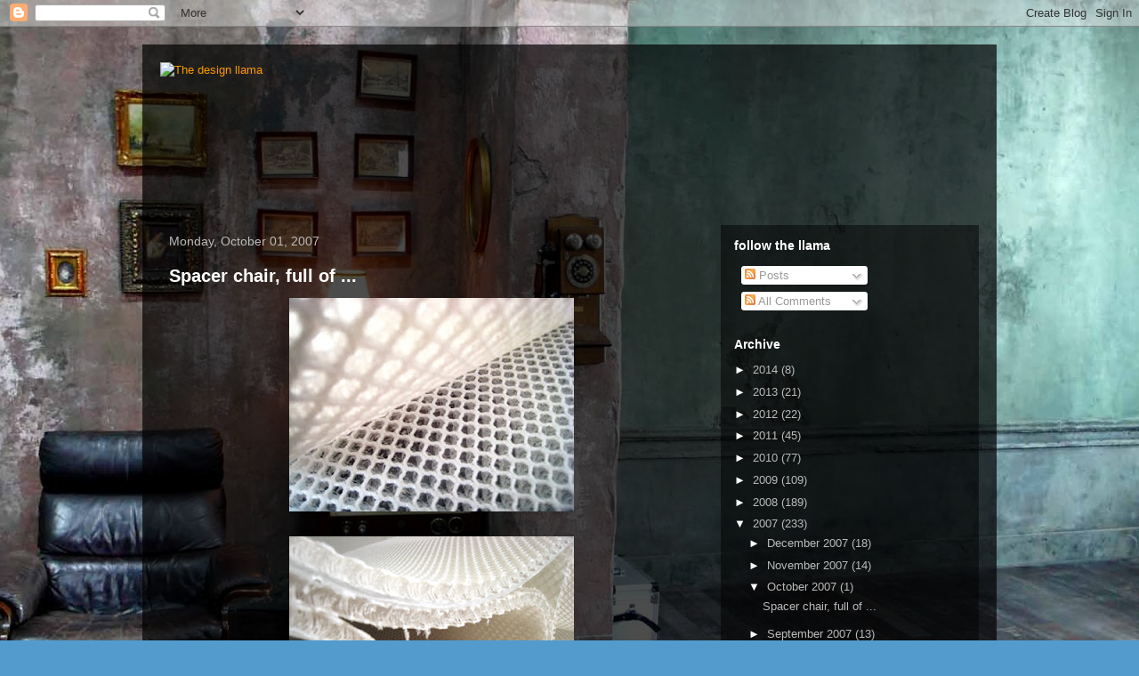

--- FILE ---
content_type: text/html; charset=UTF-8
request_url: https://designllama.blogspot.com/2007/10/
body_size: 16736
content:
<!DOCTYPE html>
<html class='v2' dir='ltr' lang='en-US'>
<head>
<link href='https://www.blogger.com/static/v1/widgets/335934321-css_bundle_v2.css' rel='stylesheet' type='text/css'/>
<meta content='width=1100' name='viewport'/>
<meta content='text/html; charset=UTF-8' http-equiv='Content-Type'/>
<meta content='blogger' name='generator'/>
<link href='https://designllama.blogspot.com/favicon.ico' rel='icon' type='image/x-icon'/>
<link href='http://designllama.blogspot.com/2007/10/' rel='canonical'/>
<link rel="alternate" type="application/atom+xml" title="The design llama - Atom" href="https://designllama.blogspot.com/feeds/posts/default" />
<link rel="alternate" type="application/rss+xml" title="The design llama - RSS" href="https://designllama.blogspot.com/feeds/posts/default?alt=rss" />
<link rel="service.post" type="application/atom+xml" title="The design llama - Atom" href="https://www.blogger.com/feeds/22803560/posts/default" />
<!--Can't find substitution for tag [blog.ieCssRetrofitLinks]-->
<meta content='http://designllama.blogspot.com/2007/10/' property='og:url'/>
<meta content='The design llama' property='og:title'/>
<meta content='The design llama - dll - A fine selection of goods, news, art, shoes, products, toyz and other wonderful stuff .' property='og:description'/>
<title>The design llama: October 2007</title>
<style id='page-skin-1' type='text/css'><!--
/*
-----------------------------------------------
Blogger Template Style
Name:     Travel
Designer: Sookhee Lee
URL:      www.plyfly.net
----------------------------------------------- */
/* Content
----------------------------------------------- */
body {
font: normal normal 13px 'Trebuchet MS',Trebuchet,sans-serif;
color: #bbbbbb;
background: #539bcd url(//themes.googleusercontent.com/image?id=0BwVBOzw_-hbMYTM3ZTRlZTktYzE4ZC00NWU0LWEyMzctOWFlZjVkZTkzNGY4) repeat fixed top center;
}
html body .region-inner {
min-width: 0;
max-width: 100%;
width: auto;
}
a:link {
text-decoration:none;
color: #ff9900;
}
a:visited {
text-decoration:none;
color: #b87209;
}
a:hover {
text-decoration:underline;
color: #ff9900;
}
.content-outer .content-cap-top {
height: 0;
background: transparent none repeat-x scroll top center;
}
.content-outer {
margin: 0 auto;
padding-top: 20px;
}
.content-inner {
background: transparent url(https://resources.blogblog.com/blogblog/data/1kt/travel/bg_black_70.png) repeat scroll top left;
background-position: left -0;
background-color: transparent;
padding: 20px;
}
.main-inner .date-outer {
margin-bottom: 2em;
}
/* Header
----------------------------------------------- */
.header-inner .Header .titlewrapper,
.header-inner .Header .descriptionwrapper {
padding-left: 10px;
padding-right: 10px;
}
.Header h1 {
font: normal normal 60px 'Trebuchet MS',Trebuchet,sans-serif;
color: #ffffff;
}
.Header h1 a {
color: #ffffff;
}
.Header .description {
color: #bbbbbb;
font-size: 130%;
}
/* Tabs
----------------------------------------------- */
.tabs-inner {
margin: 1em 0 0;
padding: 0;
}
.tabs-inner .section {
margin: 0;
}
.tabs-inner .widget ul {
padding: 0;
background: transparent url(https://resources.blogblog.com/blogblog/data/1kt/travel/bg_black_50.png) repeat scroll top center;
}
.tabs-inner .widget li {
border: none;
}
.tabs-inner .widget li a {
display: inline-block;
padding: 1em 1.5em;
color: #ffffff;
font: normal bold 16px 'Trebuchet MS',Trebuchet,sans-serif;
}
.tabs-inner .widget li.selected a,
.tabs-inner .widget li a:hover {
position: relative;
z-index: 1;
background: transparent url(https://resources.blogblog.com/blogblog/data/1kt/travel/bg_black_50.png) repeat scroll top center;
color: #ffffff;
}
/* Headings
----------------------------------------------- */
h2 {
font: normal bold 14px 'Trebuchet MS',Trebuchet,sans-serif;
color: #ffffff;
}
.main-inner h2.date-header {
font: normal normal 14px 'Trebuchet MS',Trebuchet,sans-serif;
color: #bbbbbb;
}
.footer-inner .widget h2,
.sidebar .widget h2 {
padding-bottom: .5em;
}
/* Main
----------------------------------------------- */
.main-inner {
padding: 20px 0;
}
.main-inner .column-center-inner {
padding: 10px 0;
}
.main-inner .column-center-inner .section {
margin: 0 10px;
}
.main-inner .column-right-inner {
margin-left: 20px;
}
.main-inner .fauxcolumn-right-outer .fauxcolumn-inner {
margin-left: 20px;
background: transparent url(https://resources.blogblog.com/blogblog/data/1kt/travel/bg_black_50.png) repeat scroll top left;
}
.main-inner .column-left-inner {
margin-right: 20px;
}
.main-inner .fauxcolumn-left-outer .fauxcolumn-inner {
margin-right: 20px;
background: transparent url(https://resources.blogblog.com/blogblog/data/1kt/travel/bg_black_50.png) repeat scroll top left;
}
.main-inner .column-left-inner,
.main-inner .column-right-inner {
padding: 15px 0;
}
/* Posts
----------------------------------------------- */
h3.post-title {
margin-top: 20px;
}
h3.post-title a {
font: normal bold 20px 'Trebuchet MS',Trebuchet,sans-serif;
color: #ffffff;
}
h3.post-title a:hover {
text-decoration: underline;
}
.main-inner .column-center-outer {
background: transparent none repeat scroll top left;
_background-image: none;
}
.post-body {
line-height: 1.4;
position: relative;
}
.post-header {
margin: 0 0 1em;
line-height: 1.6;
}
.post-footer {
margin: .5em 0;
line-height: 1.6;
}
#blog-pager {
font-size: 140%;
}
#comments {
background: transparent url(https://resources.blogblog.com/blogblog/data/1kt/travel/bg_black_50.png) repeat scroll top center;
padding: 15px;
}
#comments .comment-author {
padding-top: 1.5em;
}
#comments h4,
#comments .comment-author a,
#comments .comment-timestamp a {
color: #ffffff;
}
#comments .comment-author:first-child {
padding-top: 0;
border-top: none;
}
.avatar-image-container {
margin: .2em 0 0;
}
/* Comments
----------------------------------------------- */
#comments a {
color: #ffffff;
}
.comments .comments-content .icon.blog-author {
background-repeat: no-repeat;
background-image: url([data-uri]);
}
.comments .comments-content .loadmore a {
border-top: 1px solid #ffffff;
border-bottom: 1px solid #ffffff;
}
.comments .comment-thread.inline-thread {
background: transparent;
}
.comments .continue {
border-top: 2px solid #ffffff;
}
/* Widgets
----------------------------------------------- */
.sidebar .widget {
border-bottom: 2px solid transparent;
padding-bottom: 10px;
margin: 10px 0;
}
.sidebar .widget:first-child {
margin-top: 0;
}
.sidebar .widget:last-child {
border-bottom: none;
margin-bottom: 0;
padding-bottom: 0;
}
.footer-inner .widget,
.sidebar .widget {
font: normal normal 13px 'Trebuchet MS',Trebuchet,sans-serif;
color: #bbbbbb;
}
.sidebar .widget a:link {
color: #bbbbbb;
text-decoration: none;
}
.sidebar .widget a:visited {
color: #b87209;
}
.sidebar .widget a:hover {
color: #bbbbbb;
text-decoration: underline;
}
.footer-inner .widget a:link {
color: #ff9900;
text-decoration: none;
}
.footer-inner .widget a:visited {
color: #b87209;
}
.footer-inner .widget a:hover {
color: #ff9900;
text-decoration: underline;
}
.widget .zippy {
color: #ffffff;
}
.footer-inner {
background: transparent none repeat scroll top center;
}
/* Mobile
----------------------------------------------- */
body.mobile  {
background-size: 100% auto;
}
body.mobile .AdSense {
margin: 0 -10px;
}
.mobile .body-fauxcolumn-outer {
background: transparent none repeat scroll top left;
}
.mobile .footer-inner .widget a:link {
color: #bbbbbb;
text-decoration: none;
}
.mobile .footer-inner .widget a:visited {
color: #b87209;
}
.mobile-post-outer a {
color: #ffffff;
}
.mobile-link-button {
background-color: #ff9900;
}
.mobile-link-button a:link, .mobile-link-button a:visited {
color: #ffffff;
}
.mobile-index-contents {
color: #bbbbbb;
}
.mobile .tabs-inner .PageList .widget-content {
background: transparent url(https://resources.blogblog.com/blogblog/data/1kt/travel/bg_black_50.png) repeat scroll top center;
color: #ffffff;
}
.mobile .tabs-inner .PageList .widget-content .pagelist-arrow {
border-left: 1px solid #ffffff;
}

--></style>
<style id='template-skin-1' type='text/css'><!--
body {
min-width: 960px;
}
.content-outer, .content-fauxcolumn-outer, .region-inner {
min-width: 960px;
max-width: 960px;
_width: 960px;
}
.main-inner .columns {
padding-left: 0;
padding-right: 310px;
}
.main-inner .fauxcolumn-center-outer {
left: 0;
right: 310px;
/* IE6 does not respect left and right together */
_width: expression(this.parentNode.offsetWidth -
parseInt("0") -
parseInt("310px") + 'px');
}
.main-inner .fauxcolumn-left-outer {
width: 0;
}
.main-inner .fauxcolumn-right-outer {
width: 310px;
}
.main-inner .column-left-outer {
width: 0;
right: 100%;
margin-left: -0;
}
.main-inner .column-right-outer {
width: 310px;
margin-right: -310px;
}
#layout {
min-width: 0;
}
#layout .content-outer {
min-width: 0;
width: 800px;
}
#layout .region-inner {
min-width: 0;
width: auto;
}
body#layout div.add_widget {
padding: 8px;
}
body#layout div.add_widget a {
margin-left: 32px;
}
--></style>
<style>
    body {background-image:url(\/\/themes.googleusercontent.com\/image?id=0BwVBOzw_-hbMYTM3ZTRlZTktYzE4ZC00NWU0LWEyMzctOWFlZjVkZTkzNGY4);}
    
@media (max-width: 200px) { body {background-image:url(\/\/themes.googleusercontent.com\/image?id=0BwVBOzw_-hbMYTM3ZTRlZTktYzE4ZC00NWU0LWEyMzctOWFlZjVkZTkzNGY4&options=w200);}}
@media (max-width: 400px) and (min-width: 201px) { body {background-image:url(\/\/themes.googleusercontent.com\/image?id=0BwVBOzw_-hbMYTM3ZTRlZTktYzE4ZC00NWU0LWEyMzctOWFlZjVkZTkzNGY4&options=w400);}}
@media (max-width: 800px) and (min-width: 401px) { body {background-image:url(\/\/themes.googleusercontent.com\/image?id=0BwVBOzw_-hbMYTM3ZTRlZTktYzE4ZC00NWU0LWEyMzctOWFlZjVkZTkzNGY4&options=w800);}}
@media (max-width: 1200px) and (min-width: 801px) { body {background-image:url(\/\/themes.googleusercontent.com\/image?id=0BwVBOzw_-hbMYTM3ZTRlZTktYzE4ZC00NWU0LWEyMzctOWFlZjVkZTkzNGY4&options=w1200);}}
/* Last tag covers anything over one higher than the previous max-size cap. */
@media (min-width: 1201px) { body {background-image:url(\/\/themes.googleusercontent.com\/image?id=0BwVBOzw_-hbMYTM3ZTRlZTktYzE4ZC00NWU0LWEyMzctOWFlZjVkZTkzNGY4&options=w1600);}}
  </style>
<link href='https://www.blogger.com/dyn-css/authorization.css?targetBlogID=22803560&amp;zx=53ca2fb3-e7fa-4ce4-b3fe-d59824d57e2c' media='none' onload='if(media!=&#39;all&#39;)media=&#39;all&#39;' rel='stylesheet'/><noscript><link href='https://www.blogger.com/dyn-css/authorization.css?targetBlogID=22803560&amp;zx=53ca2fb3-e7fa-4ce4-b3fe-d59824d57e2c' rel='stylesheet'/></noscript>
<meta name='google-adsense-platform-account' content='ca-host-pub-1556223355139109'/>
<meta name='google-adsense-platform-domain' content='blogspot.com'/>

<!-- data-ad-client=ca-pub-2216299416331728 -->

</head>
<body class='loading variant-studio'>
<div class='navbar section' id='navbar' name='Navbar'><div class='widget Navbar' data-version='1' id='Navbar1'><script type="text/javascript">
    function setAttributeOnload(object, attribute, val) {
      if(window.addEventListener) {
        window.addEventListener('load',
          function(){ object[attribute] = val; }, false);
      } else {
        window.attachEvent('onload', function(){ object[attribute] = val; });
      }
    }
  </script>
<div id="navbar-iframe-container"></div>
<script type="text/javascript" src="https://apis.google.com/js/platform.js"></script>
<script type="text/javascript">
      gapi.load("gapi.iframes:gapi.iframes.style.bubble", function() {
        if (gapi.iframes && gapi.iframes.getContext) {
          gapi.iframes.getContext().openChild({
              url: 'https://www.blogger.com/navbar/22803560?origin\x3dhttps://designllama.blogspot.com',
              where: document.getElementById("navbar-iframe-container"),
              id: "navbar-iframe"
          });
        }
      });
    </script><script type="text/javascript">
(function() {
var script = document.createElement('script');
script.type = 'text/javascript';
script.src = '//pagead2.googlesyndication.com/pagead/js/google_top_exp.js';
var head = document.getElementsByTagName('head')[0];
if (head) {
head.appendChild(script);
}})();
</script>
</div></div>
<div class='body-fauxcolumns'>
<div class='fauxcolumn-outer body-fauxcolumn-outer'>
<div class='cap-top'>
<div class='cap-left'></div>
<div class='cap-right'></div>
</div>
<div class='fauxborder-left'>
<div class='fauxborder-right'></div>
<div class='fauxcolumn-inner'>
</div>
</div>
<div class='cap-bottom'>
<div class='cap-left'></div>
<div class='cap-right'></div>
</div>
</div>
</div>
<div class='content'>
<div class='content-fauxcolumns'>
<div class='fauxcolumn-outer content-fauxcolumn-outer'>
<div class='cap-top'>
<div class='cap-left'></div>
<div class='cap-right'></div>
</div>
<div class='fauxborder-left'>
<div class='fauxborder-right'></div>
<div class='fauxcolumn-inner'>
</div>
</div>
<div class='cap-bottom'>
<div class='cap-left'></div>
<div class='cap-right'></div>
</div>
</div>
</div>
<div class='content-outer'>
<div class='content-cap-top cap-top'>
<div class='cap-left'></div>
<div class='cap-right'></div>
</div>
<div class='fauxborder-left content-fauxborder-left'>
<div class='fauxborder-right content-fauxborder-right'></div>
<div class='content-inner'>
<header>
<div class='header-outer'>
<div class='header-cap-top cap-top'>
<div class='cap-left'></div>
<div class='cap-right'></div>
</div>
<div class='fauxborder-left header-fauxborder-left'>
<div class='fauxborder-right header-fauxborder-right'></div>
<div class='region-inner header-inner'>
<div class='header section' id='header' name='Header'><div class='widget Header' data-version='1' id='Header1'>
<div id='header-inner'>
<a href='https://designllama.blogspot.com/' style='display: block'>
<img alt="The design llama" height="150px; " id="Header1_headerimg" src="https://lh3.googleusercontent.com/blogger_img_proxy/AEn0k_tZiv1tf4NJCh3jw37FwFlRAO4RZ93QpN9nCrHR-uD7WbeQjQ7BSoBzbL3L5vadpzaR6UwyguZYJu60IbFLog9GX1nMk1Q_rpkxVh6c6eerLti1QqcSNaQlvLkcRPuT2WoY=s0-d" style="display: block" width="950px; ">
</a>
</div>
</div></div>
</div>
</div>
<div class='header-cap-bottom cap-bottom'>
<div class='cap-left'></div>
<div class='cap-right'></div>
</div>
</div>
</header>
<div class='tabs-outer'>
<div class='tabs-cap-top cap-top'>
<div class='cap-left'></div>
<div class='cap-right'></div>
</div>
<div class='fauxborder-left tabs-fauxborder-left'>
<div class='fauxborder-right tabs-fauxborder-right'></div>
<div class='region-inner tabs-inner'>
<div class='tabs no-items section' id='crosscol' name='Cross-Column'></div>
<div class='tabs no-items section' id='crosscol-overflow' name='Cross-Column 2'></div>
</div>
</div>
<div class='tabs-cap-bottom cap-bottom'>
<div class='cap-left'></div>
<div class='cap-right'></div>
</div>
</div>
<div class='main-outer'>
<div class='main-cap-top cap-top'>
<div class='cap-left'></div>
<div class='cap-right'></div>
</div>
<div class='fauxborder-left main-fauxborder-left'>
<div class='fauxborder-right main-fauxborder-right'></div>
<div class='region-inner main-inner'>
<div class='columns fauxcolumns'>
<div class='fauxcolumn-outer fauxcolumn-center-outer'>
<div class='cap-top'>
<div class='cap-left'></div>
<div class='cap-right'></div>
</div>
<div class='fauxborder-left'>
<div class='fauxborder-right'></div>
<div class='fauxcolumn-inner'>
</div>
</div>
<div class='cap-bottom'>
<div class='cap-left'></div>
<div class='cap-right'></div>
</div>
</div>
<div class='fauxcolumn-outer fauxcolumn-left-outer'>
<div class='cap-top'>
<div class='cap-left'></div>
<div class='cap-right'></div>
</div>
<div class='fauxborder-left'>
<div class='fauxborder-right'></div>
<div class='fauxcolumn-inner'>
</div>
</div>
<div class='cap-bottom'>
<div class='cap-left'></div>
<div class='cap-right'></div>
</div>
</div>
<div class='fauxcolumn-outer fauxcolumn-right-outer'>
<div class='cap-top'>
<div class='cap-left'></div>
<div class='cap-right'></div>
</div>
<div class='fauxborder-left'>
<div class='fauxborder-right'></div>
<div class='fauxcolumn-inner'>
</div>
</div>
<div class='cap-bottom'>
<div class='cap-left'></div>
<div class='cap-right'></div>
</div>
</div>
<!-- corrects IE6 width calculation -->
<div class='columns-inner'>
<div class='column-center-outer'>
<div class='column-center-inner'>
<div class='main section' id='main' name='Main'><div class='widget Blog' data-version='1' id='Blog1'>
<div class='blog-posts hfeed'>

          <div class="date-outer">
        
<h2 class='date-header'><span>Monday, October 01, 2007</span></h2>

          <div class="date-posts">
        
<div class='post-outer'>
<div class='post hentry uncustomized-post-template' itemprop='blogPost' itemscope='itemscope' itemtype='http://schema.org/BlogPosting'>
<meta content='https://blogger.googleusercontent.com/img/b/R29vZ2xl/AVvXsEjJAoBlVVxTLnCvzLKZ_LgIg38yDGN4J4ek_jy2cQLYlOfgQbemxizJEzGqJ_Phv5HI-ki-Xm6bTLKxkFOD-M52g32fsjEkr4pL4_qDnhG3zid6QDbX2K5AnGOTgCWqs1UcC_Q4/s320/NEXT-BOONspacerChair6popup.jpg' itemprop='image_url'/>
<meta content='22803560' itemprop='blogId'/>
<meta content='1592603743920888242' itemprop='postId'/>
<a name='1592603743920888242'></a>
<h3 class='post-title entry-title' itemprop='name'>
<a href='https://designllama.blogspot.com/2007/10/spacer-chair-full-of.html'>Spacer chair,  full of ...</a>
</h3>
<div class='post-header'>
<div class='post-header-line-1'></div>
</div>
<div class='post-body entry-content' id='post-body-1592603743920888242' itemprop='description articleBody'>
<a href="https://blogger.googleusercontent.com/img/b/R29vZ2xl/AVvXsEjJAoBlVVxTLnCvzLKZ_LgIg38yDGN4J4ek_jy2cQLYlOfgQbemxizJEzGqJ_Phv5HI-ki-Xm6bTLKxkFOD-M52g32fsjEkr4pL4_qDnhG3zid6QDbX2K5AnGOTgCWqs1UcC_Q4/s1600-h/NEXT-BOONspacerChair6popup.jpg" onblur="try {parent.deselectBloggerImageGracefully();} catch(e) {}"><img alt="" border="0" id="BLOGGER_PHOTO_ID_5116580781016263842" src="https://blogger.googleusercontent.com/img/b/R29vZ2xl/AVvXsEjJAoBlVVxTLnCvzLKZ_LgIg38yDGN4J4ek_jy2cQLYlOfgQbemxizJEzGqJ_Phv5HI-ki-Xm6bTLKxkFOD-M52g32fsjEkr4pL4_qDnhG3zid6QDbX2K5AnGOTgCWqs1UcC_Q4/s320/NEXT-BOONspacerChair6popup.jpg" style="display:block; margin:0px auto 10px; text-align:center;cursor:pointer; cursor:hand;" /></a><br /><a href="https://blogger.googleusercontent.com/img/b/R29vZ2xl/AVvXsEgxSS4RKhAF6URJ7EQ7IExoRIcTiAfh6rS-wJsa2VWMWta9Z3atwsbqN6loKM1Adr2AYD10yv9BDwMXZz1Sc-gEpE9_zyoB91aJlBbD0mLv7VAhUe5HvKmr5-6ygTTFQmaA-aDu/s1600-h/NEXT-BOONspacerChair5popup.jpg" onblur="try {parent.deselectBloggerImageGracefully();} catch(e) {}"><img alt="" border="0" id="BLOGGER_PHOTO_ID_5116580785311231154" src="https://blogger.googleusercontent.com/img/b/R29vZ2xl/AVvXsEgxSS4RKhAF6URJ7EQ7IExoRIcTiAfh6rS-wJsa2VWMWta9Z3atwsbqN6loKM1Adr2AYD10yv9BDwMXZz1Sc-gEpE9_zyoB91aJlBbD0mLv7VAhUe5HvKmr5-6ygTTFQmaA-aDu/s320/NEXT-BOONspacerChair5popup.jpg" style="display:block; margin:0px auto 10px; text-align:center;cursor:pointer; cursor:hand;" /></a><br /><a href="https://blogger.googleusercontent.com/img/b/R29vZ2xl/AVvXsEj9-YSEQzkoQccKQs2t3zwhXGM6nuGzTLumwSzOZNZGTFKRkPlXsqhk3VRm4TpUu1fgtg7HOVRwUNLXFlDoKkjFr0SlA8m866PGWcOWWlQIp25lhdHpIGfJFIlWRxJ78IrD1rWp/s1600-h/NEXT-BOONspacerChair1popup.jpg" onblur="try {parent.deselectBloggerImageGracefully();} catch(e) {}"><img alt="" border="0" id="BLOGGER_PHOTO_ID_5116580789606198466" src="https://blogger.googleusercontent.com/img/b/R29vZ2xl/AVvXsEj9-YSEQzkoQccKQs2t3zwhXGM6nuGzTLumwSzOZNZGTFKRkPlXsqhk3VRm4TpUu1fgtg7HOVRwUNLXFlDoKkjFr0SlA8m866PGWcOWWlQIp25lhdHpIGfJFIlWRxJ78IrD1rWp/s320/NEXT-BOONspacerChair1popup.jpg" style="display:block; margin:0px auto 10px; text-align:center;cursor:pointer; cursor:hand;" /></a><br />-Spacer chair by Next architects & Samira Boon for Droog.<br />MAde of a single sheet of 3d Mesh and resin..<br />"inspired by the designer Frank Gehry and his easy edge style furniture (1972)"<br />Way more info through the link <br /><a href="http://pan-dan.blogspot.com/2007/09/dry-tech-project_25.html" target="_blank">through Pan-Dan</a>
<div style='clear: both;'></div>
</div>
<div class='post-footer'>
<div class='post-footer-line post-footer-line-1'>
<span class='post-author vcard'>
posted by
<span class='fn' itemprop='author' itemscope='itemscope' itemtype='http://schema.org/Person'>
<meta content='https://www.blogger.com/profile/16475205035088465216' itemprop='url'/>
<a class='g-profile' href='https://www.blogger.com/profile/16475205035088465216' rel='author' title='author profile'>
<span itemprop='name'>benko</span>
</a>
</span>
</span>
<span class='post-timestamp'>
</span>
<span class='post-comment-link'>
<a class='comment-link' href='https://www.blogger.com/comment/fullpage/post/22803560/1592603743920888242' onclick=''>
1 comment:
  </a>
</span>
<span class='post-icons'>
<span class='item-control blog-admin pid-105321596'>
<a href='https://www.blogger.com/post-edit.g?blogID=22803560&postID=1592603743920888242&from=pencil' title='Edit Post'>
<img alt='' class='icon-action' height='18' src='https://resources.blogblog.com/img/icon18_edit_allbkg.gif' width='18'/>
</a>
</span>
</span>
<div class='post-share-buttons goog-inline-block'>
<a class='goog-inline-block share-button sb-email' href='https://www.blogger.com/share-post.g?blogID=22803560&postID=1592603743920888242&target=email' target='_blank' title='Email This'><span class='share-button-link-text'>Email This</span></a><a class='goog-inline-block share-button sb-blog' href='https://www.blogger.com/share-post.g?blogID=22803560&postID=1592603743920888242&target=blog' onclick='window.open(this.href, "_blank", "height=270,width=475"); return false;' target='_blank' title='BlogThis!'><span class='share-button-link-text'>BlogThis!</span></a><a class='goog-inline-block share-button sb-twitter' href='https://www.blogger.com/share-post.g?blogID=22803560&postID=1592603743920888242&target=twitter' target='_blank' title='Share to X'><span class='share-button-link-text'>Share to X</span></a><a class='goog-inline-block share-button sb-facebook' href='https://www.blogger.com/share-post.g?blogID=22803560&postID=1592603743920888242&target=facebook' onclick='window.open(this.href, "_blank", "height=430,width=640"); return false;' target='_blank' title='Share to Facebook'><span class='share-button-link-text'>Share to Facebook</span></a><a class='goog-inline-block share-button sb-pinterest' href='https://www.blogger.com/share-post.g?blogID=22803560&postID=1592603743920888242&target=pinterest' target='_blank' title='Share to Pinterest'><span class='share-button-link-text'>Share to Pinterest</span></a>
</div>
</div>
<div class='post-footer-line post-footer-line-2'>
<span class='post-labels'>
Labels:
<a href='https://designllama.blogspot.com/search/label/furnitures' rel='tag'>furnitures</a>
</span>
</div>
<div class='post-footer-line post-footer-line-3'>
<span class='post-location'>
</span>
</div>
</div>
</div>
</div>
<div class='inline-ad'>
<script type="text/javascript"><!--
google_ad_client="pub-2216299416331728";
google_ad_host="pub-1556223355139109";
google_ad_host_channel="00000+00270+00024";
google_ad_width=468;
google_ad_height=60;
google_ad_format="468x60_as";
google_ad_type="text";
google_color_border="EEEEEE";
google_color_bg="EEEEEE";
google_color_link="FD0570";
google_color_url="FD0570";
google_color_text="7B8186";
//--></script>
<script type="text/javascript" src="//pagead2.googlesyndication.com/pagead/show_ads.js">
</script>
</div>

        </div></div>
      
</div>
<div class='blog-pager' id='blog-pager'>
<span id='blog-pager-newer-link'>
<a class='blog-pager-newer-link' href='https://designllama.blogspot.com/search?updated-max=2007-11-28T12:15:00-08:00&amp;max-results=12&amp;reverse-paginate=true' id='Blog1_blog-pager-newer-link' title='Newer Posts'>Newer Posts</a>
</span>
<span id='blog-pager-older-link'>
<a class='blog-pager-older-link' href='https://designllama.blogspot.com/search?updated-max=2007-10-01T20:44:00-07:00&amp;max-results=12' id='Blog1_blog-pager-older-link' title='Older Posts'>Older Posts</a>
</span>
<a class='home-link' href='https://designllama.blogspot.com/'>Home</a>
</div>
<div class='clear'></div>
<div class='blog-feeds'>
<div class='feed-links'>
Subscribe to:
<a class='feed-link' href='https://designllama.blogspot.com/feeds/posts/default' target='_blank' type='application/atom+xml'>Comments (Atom)</a>
</div>
</div>
</div></div>
</div>
</div>
<div class='column-left-outer'>
<div class='column-left-inner'>
<aside>
</aside>
</div>
</div>
<div class='column-right-outer'>
<div class='column-right-inner'>
<aside>
<div class='sidebar section' id='sidebar-right-1'><div class='widget Subscribe' data-version='1' id='Subscribe2'>
<div style='white-space:nowrap'>
<h2 class='title'>follow the llama</h2>
<div class='widget-content'>
<div class='subscribe-wrapper subscribe-type-POST'>
<div class='subscribe expanded subscribe-type-POST' id='SW_READER_LIST_Subscribe2POST' style='display:none;'>
<div class='top'>
<span class='inner' onclick='return(_SW_toggleReaderList(event, "Subscribe2POST"));'>
<img class='subscribe-dropdown-arrow' src='https://resources.blogblog.com/img/widgets/arrow_dropdown.gif'/>
<img align='absmiddle' alt='' border='0' class='feed-icon' src='https://resources.blogblog.com/img/icon_feed12.png'/>
Posts
</span>
<div class='feed-reader-links'>
<a class='feed-reader-link' href='https://www.netvibes.com/subscribe.php?url=https%3A%2F%2Fdesignllama.blogspot.com%2Ffeeds%2Fposts%2Fdefault' target='_blank'>
<img src='https://resources.blogblog.com/img/widgets/subscribe-netvibes.png'/>
</a>
<a class='feed-reader-link' href='https://add.my.yahoo.com/content?url=https%3A%2F%2Fdesignllama.blogspot.com%2Ffeeds%2Fposts%2Fdefault' target='_blank'>
<img src='https://resources.blogblog.com/img/widgets/subscribe-yahoo.png'/>
</a>
<a class='feed-reader-link' href='https://designllama.blogspot.com/feeds/posts/default' target='_blank'>
<img align='absmiddle' class='feed-icon' src='https://resources.blogblog.com/img/icon_feed12.png'/>
                  Atom
                </a>
</div>
</div>
<div class='bottom'></div>
</div>
<div class='subscribe' id='SW_READER_LIST_CLOSED_Subscribe2POST' onclick='return(_SW_toggleReaderList(event, "Subscribe2POST"));'>
<div class='top'>
<span class='inner'>
<img class='subscribe-dropdown-arrow' src='https://resources.blogblog.com/img/widgets/arrow_dropdown.gif'/>
<span onclick='return(_SW_toggleReaderList(event, "Subscribe2POST"));'>
<img align='absmiddle' alt='' border='0' class='feed-icon' src='https://resources.blogblog.com/img/icon_feed12.png'/>
Posts
</span>
</span>
</div>
<div class='bottom'></div>
</div>
</div>
<div class='subscribe-wrapper subscribe-type-COMMENT'>
<div class='subscribe expanded subscribe-type-COMMENT' id='SW_READER_LIST_Subscribe2COMMENT' style='display:none;'>
<div class='top'>
<span class='inner' onclick='return(_SW_toggleReaderList(event, "Subscribe2COMMENT"));'>
<img class='subscribe-dropdown-arrow' src='https://resources.blogblog.com/img/widgets/arrow_dropdown.gif'/>
<img align='absmiddle' alt='' border='0' class='feed-icon' src='https://resources.blogblog.com/img/icon_feed12.png'/>
All Comments
</span>
<div class='feed-reader-links'>
<a class='feed-reader-link' href='https://www.netvibes.com/subscribe.php?url=https%3A%2F%2Fdesignllama.blogspot.com%2Ffeeds%2Fcomments%2Fdefault' target='_blank'>
<img src='https://resources.blogblog.com/img/widgets/subscribe-netvibes.png'/>
</a>
<a class='feed-reader-link' href='https://add.my.yahoo.com/content?url=https%3A%2F%2Fdesignllama.blogspot.com%2Ffeeds%2Fcomments%2Fdefault' target='_blank'>
<img src='https://resources.blogblog.com/img/widgets/subscribe-yahoo.png'/>
</a>
<a class='feed-reader-link' href='https://designllama.blogspot.com/feeds/comments/default' target='_blank'>
<img align='absmiddle' class='feed-icon' src='https://resources.blogblog.com/img/icon_feed12.png'/>
                  Atom
                </a>
</div>
</div>
<div class='bottom'></div>
</div>
<div class='subscribe' id='SW_READER_LIST_CLOSED_Subscribe2COMMENT' onclick='return(_SW_toggleReaderList(event, "Subscribe2COMMENT"));'>
<div class='top'>
<span class='inner'>
<img class='subscribe-dropdown-arrow' src='https://resources.blogblog.com/img/widgets/arrow_dropdown.gif'/>
<span onclick='return(_SW_toggleReaderList(event, "Subscribe2COMMENT"));'>
<img align='absmiddle' alt='' border='0' class='feed-icon' src='https://resources.blogblog.com/img/icon_feed12.png'/>
All Comments
</span>
</span>
</div>
<div class='bottom'></div>
</div>
</div>
<div style='clear:both'></div>
</div>
</div>
<div class='clear'></div>
</div><div class='widget BlogArchive' data-version='1' id='BlogArchive1'>
<h2>Archive</h2>
<div class='widget-content'>
<div id='ArchiveList'>
<div id='BlogArchive1_ArchiveList'>
<ul class='hierarchy'>
<li class='archivedate collapsed'>
<a class='toggle' href='javascript:void(0)'>
<span class='zippy'>

        &#9658;&#160;
      
</span>
</a>
<a class='post-count-link' href='https://designllama.blogspot.com/2014/'>
2014
</a>
<span class='post-count' dir='ltr'>(8)</span>
<ul class='hierarchy'>
<li class='archivedate collapsed'>
<a class='toggle' href='javascript:void(0)'>
<span class='zippy'>

        &#9658;&#160;
      
</span>
</a>
<a class='post-count-link' href='https://designllama.blogspot.com/2014/07/'>
July 2014
</a>
<span class='post-count' dir='ltr'>(1)</span>
</li>
</ul>
<ul class='hierarchy'>
<li class='archivedate collapsed'>
<a class='toggle' href='javascript:void(0)'>
<span class='zippy'>

        &#9658;&#160;
      
</span>
</a>
<a class='post-count-link' href='https://designllama.blogspot.com/2014/06/'>
June 2014
</a>
<span class='post-count' dir='ltr'>(1)</span>
</li>
</ul>
<ul class='hierarchy'>
<li class='archivedate collapsed'>
<a class='toggle' href='javascript:void(0)'>
<span class='zippy'>

        &#9658;&#160;
      
</span>
</a>
<a class='post-count-link' href='https://designllama.blogspot.com/2014/04/'>
April 2014
</a>
<span class='post-count' dir='ltr'>(2)</span>
</li>
</ul>
<ul class='hierarchy'>
<li class='archivedate collapsed'>
<a class='toggle' href='javascript:void(0)'>
<span class='zippy'>

        &#9658;&#160;
      
</span>
</a>
<a class='post-count-link' href='https://designllama.blogspot.com/2014/03/'>
March 2014
</a>
<span class='post-count' dir='ltr'>(1)</span>
</li>
</ul>
<ul class='hierarchy'>
<li class='archivedate collapsed'>
<a class='toggle' href='javascript:void(0)'>
<span class='zippy'>

        &#9658;&#160;
      
</span>
</a>
<a class='post-count-link' href='https://designllama.blogspot.com/2014/02/'>
February 2014
</a>
<span class='post-count' dir='ltr'>(1)</span>
</li>
</ul>
<ul class='hierarchy'>
<li class='archivedate collapsed'>
<a class='toggle' href='javascript:void(0)'>
<span class='zippy'>

        &#9658;&#160;
      
</span>
</a>
<a class='post-count-link' href='https://designllama.blogspot.com/2014/01/'>
January 2014
</a>
<span class='post-count' dir='ltr'>(2)</span>
</li>
</ul>
</li>
</ul>
<ul class='hierarchy'>
<li class='archivedate collapsed'>
<a class='toggle' href='javascript:void(0)'>
<span class='zippy'>

        &#9658;&#160;
      
</span>
</a>
<a class='post-count-link' href='https://designllama.blogspot.com/2013/'>
2013
</a>
<span class='post-count' dir='ltr'>(21)</span>
<ul class='hierarchy'>
<li class='archivedate collapsed'>
<a class='toggle' href='javascript:void(0)'>
<span class='zippy'>

        &#9658;&#160;
      
</span>
</a>
<a class='post-count-link' href='https://designllama.blogspot.com/2013/12/'>
December 2013
</a>
<span class='post-count' dir='ltr'>(2)</span>
</li>
</ul>
<ul class='hierarchy'>
<li class='archivedate collapsed'>
<a class='toggle' href='javascript:void(0)'>
<span class='zippy'>

        &#9658;&#160;
      
</span>
</a>
<a class='post-count-link' href='https://designllama.blogspot.com/2013/11/'>
November 2013
</a>
<span class='post-count' dir='ltr'>(6)</span>
</li>
</ul>
<ul class='hierarchy'>
<li class='archivedate collapsed'>
<a class='toggle' href='javascript:void(0)'>
<span class='zippy'>

        &#9658;&#160;
      
</span>
</a>
<a class='post-count-link' href='https://designllama.blogspot.com/2013/10/'>
October 2013
</a>
<span class='post-count' dir='ltr'>(2)</span>
</li>
</ul>
<ul class='hierarchy'>
<li class='archivedate collapsed'>
<a class='toggle' href='javascript:void(0)'>
<span class='zippy'>

        &#9658;&#160;
      
</span>
</a>
<a class='post-count-link' href='https://designllama.blogspot.com/2013/09/'>
September 2013
</a>
<span class='post-count' dir='ltr'>(1)</span>
</li>
</ul>
<ul class='hierarchy'>
<li class='archivedate collapsed'>
<a class='toggle' href='javascript:void(0)'>
<span class='zippy'>

        &#9658;&#160;
      
</span>
</a>
<a class='post-count-link' href='https://designllama.blogspot.com/2013/06/'>
June 2013
</a>
<span class='post-count' dir='ltr'>(3)</span>
</li>
</ul>
<ul class='hierarchy'>
<li class='archivedate collapsed'>
<a class='toggle' href='javascript:void(0)'>
<span class='zippy'>

        &#9658;&#160;
      
</span>
</a>
<a class='post-count-link' href='https://designllama.blogspot.com/2013/05/'>
May 2013
</a>
<span class='post-count' dir='ltr'>(3)</span>
</li>
</ul>
<ul class='hierarchy'>
<li class='archivedate collapsed'>
<a class='toggle' href='javascript:void(0)'>
<span class='zippy'>

        &#9658;&#160;
      
</span>
</a>
<a class='post-count-link' href='https://designllama.blogspot.com/2013/04/'>
April 2013
</a>
<span class='post-count' dir='ltr'>(2)</span>
</li>
</ul>
<ul class='hierarchy'>
<li class='archivedate collapsed'>
<a class='toggle' href='javascript:void(0)'>
<span class='zippy'>

        &#9658;&#160;
      
</span>
</a>
<a class='post-count-link' href='https://designllama.blogspot.com/2013/02/'>
February 2013
</a>
<span class='post-count' dir='ltr'>(1)</span>
</li>
</ul>
<ul class='hierarchy'>
<li class='archivedate collapsed'>
<a class='toggle' href='javascript:void(0)'>
<span class='zippy'>

        &#9658;&#160;
      
</span>
</a>
<a class='post-count-link' href='https://designllama.blogspot.com/2013/01/'>
January 2013
</a>
<span class='post-count' dir='ltr'>(1)</span>
</li>
</ul>
</li>
</ul>
<ul class='hierarchy'>
<li class='archivedate collapsed'>
<a class='toggle' href='javascript:void(0)'>
<span class='zippy'>

        &#9658;&#160;
      
</span>
</a>
<a class='post-count-link' href='https://designllama.blogspot.com/2012/'>
2012
</a>
<span class='post-count' dir='ltr'>(22)</span>
<ul class='hierarchy'>
<li class='archivedate collapsed'>
<a class='toggle' href='javascript:void(0)'>
<span class='zippy'>

        &#9658;&#160;
      
</span>
</a>
<a class='post-count-link' href='https://designllama.blogspot.com/2012/12/'>
December 2012
</a>
<span class='post-count' dir='ltr'>(1)</span>
</li>
</ul>
<ul class='hierarchy'>
<li class='archivedate collapsed'>
<a class='toggle' href='javascript:void(0)'>
<span class='zippy'>

        &#9658;&#160;
      
</span>
</a>
<a class='post-count-link' href='https://designllama.blogspot.com/2012/11/'>
November 2012
</a>
<span class='post-count' dir='ltr'>(1)</span>
</li>
</ul>
<ul class='hierarchy'>
<li class='archivedate collapsed'>
<a class='toggle' href='javascript:void(0)'>
<span class='zippy'>

        &#9658;&#160;
      
</span>
</a>
<a class='post-count-link' href='https://designllama.blogspot.com/2012/10/'>
October 2012
</a>
<span class='post-count' dir='ltr'>(3)</span>
</li>
</ul>
<ul class='hierarchy'>
<li class='archivedate collapsed'>
<a class='toggle' href='javascript:void(0)'>
<span class='zippy'>

        &#9658;&#160;
      
</span>
</a>
<a class='post-count-link' href='https://designllama.blogspot.com/2012/09/'>
September 2012
</a>
<span class='post-count' dir='ltr'>(1)</span>
</li>
</ul>
<ul class='hierarchy'>
<li class='archivedate collapsed'>
<a class='toggle' href='javascript:void(0)'>
<span class='zippy'>

        &#9658;&#160;
      
</span>
</a>
<a class='post-count-link' href='https://designllama.blogspot.com/2012/08/'>
August 2012
</a>
<span class='post-count' dir='ltr'>(8)</span>
</li>
</ul>
<ul class='hierarchy'>
<li class='archivedate collapsed'>
<a class='toggle' href='javascript:void(0)'>
<span class='zippy'>

        &#9658;&#160;
      
</span>
</a>
<a class='post-count-link' href='https://designllama.blogspot.com/2012/04/'>
April 2012
</a>
<span class='post-count' dir='ltr'>(2)</span>
</li>
</ul>
<ul class='hierarchy'>
<li class='archivedate collapsed'>
<a class='toggle' href='javascript:void(0)'>
<span class='zippy'>

        &#9658;&#160;
      
</span>
</a>
<a class='post-count-link' href='https://designllama.blogspot.com/2012/02/'>
February 2012
</a>
<span class='post-count' dir='ltr'>(3)</span>
</li>
</ul>
<ul class='hierarchy'>
<li class='archivedate collapsed'>
<a class='toggle' href='javascript:void(0)'>
<span class='zippy'>

        &#9658;&#160;
      
</span>
</a>
<a class='post-count-link' href='https://designllama.blogspot.com/2012/01/'>
January 2012
</a>
<span class='post-count' dir='ltr'>(3)</span>
</li>
</ul>
</li>
</ul>
<ul class='hierarchy'>
<li class='archivedate collapsed'>
<a class='toggle' href='javascript:void(0)'>
<span class='zippy'>

        &#9658;&#160;
      
</span>
</a>
<a class='post-count-link' href='https://designllama.blogspot.com/2011/'>
2011
</a>
<span class='post-count' dir='ltr'>(45)</span>
<ul class='hierarchy'>
<li class='archivedate collapsed'>
<a class='toggle' href='javascript:void(0)'>
<span class='zippy'>

        &#9658;&#160;
      
</span>
</a>
<a class='post-count-link' href='https://designllama.blogspot.com/2011/12/'>
December 2011
</a>
<span class='post-count' dir='ltr'>(2)</span>
</li>
</ul>
<ul class='hierarchy'>
<li class='archivedate collapsed'>
<a class='toggle' href='javascript:void(0)'>
<span class='zippy'>

        &#9658;&#160;
      
</span>
</a>
<a class='post-count-link' href='https://designllama.blogspot.com/2011/11/'>
November 2011
</a>
<span class='post-count' dir='ltr'>(4)</span>
</li>
</ul>
<ul class='hierarchy'>
<li class='archivedate collapsed'>
<a class='toggle' href='javascript:void(0)'>
<span class='zippy'>

        &#9658;&#160;
      
</span>
</a>
<a class='post-count-link' href='https://designllama.blogspot.com/2011/10/'>
October 2011
</a>
<span class='post-count' dir='ltr'>(6)</span>
</li>
</ul>
<ul class='hierarchy'>
<li class='archivedate collapsed'>
<a class='toggle' href='javascript:void(0)'>
<span class='zippy'>

        &#9658;&#160;
      
</span>
</a>
<a class='post-count-link' href='https://designllama.blogspot.com/2011/09/'>
September 2011
</a>
<span class='post-count' dir='ltr'>(4)</span>
</li>
</ul>
<ul class='hierarchy'>
<li class='archivedate collapsed'>
<a class='toggle' href='javascript:void(0)'>
<span class='zippy'>

        &#9658;&#160;
      
</span>
</a>
<a class='post-count-link' href='https://designllama.blogspot.com/2011/07/'>
July 2011
</a>
<span class='post-count' dir='ltr'>(3)</span>
</li>
</ul>
<ul class='hierarchy'>
<li class='archivedate collapsed'>
<a class='toggle' href='javascript:void(0)'>
<span class='zippy'>

        &#9658;&#160;
      
</span>
</a>
<a class='post-count-link' href='https://designllama.blogspot.com/2011/06/'>
June 2011
</a>
<span class='post-count' dir='ltr'>(5)</span>
</li>
</ul>
<ul class='hierarchy'>
<li class='archivedate collapsed'>
<a class='toggle' href='javascript:void(0)'>
<span class='zippy'>

        &#9658;&#160;
      
</span>
</a>
<a class='post-count-link' href='https://designllama.blogspot.com/2011/04/'>
April 2011
</a>
<span class='post-count' dir='ltr'>(3)</span>
</li>
</ul>
<ul class='hierarchy'>
<li class='archivedate collapsed'>
<a class='toggle' href='javascript:void(0)'>
<span class='zippy'>

        &#9658;&#160;
      
</span>
</a>
<a class='post-count-link' href='https://designllama.blogspot.com/2011/03/'>
March 2011
</a>
<span class='post-count' dir='ltr'>(4)</span>
</li>
</ul>
<ul class='hierarchy'>
<li class='archivedate collapsed'>
<a class='toggle' href='javascript:void(0)'>
<span class='zippy'>

        &#9658;&#160;
      
</span>
</a>
<a class='post-count-link' href='https://designllama.blogspot.com/2011/02/'>
February 2011
</a>
<span class='post-count' dir='ltr'>(10)</span>
</li>
</ul>
<ul class='hierarchy'>
<li class='archivedate collapsed'>
<a class='toggle' href='javascript:void(0)'>
<span class='zippy'>

        &#9658;&#160;
      
</span>
</a>
<a class='post-count-link' href='https://designllama.blogspot.com/2011/01/'>
January 2011
</a>
<span class='post-count' dir='ltr'>(4)</span>
</li>
</ul>
</li>
</ul>
<ul class='hierarchy'>
<li class='archivedate collapsed'>
<a class='toggle' href='javascript:void(0)'>
<span class='zippy'>

        &#9658;&#160;
      
</span>
</a>
<a class='post-count-link' href='https://designllama.blogspot.com/2010/'>
2010
</a>
<span class='post-count' dir='ltr'>(77)</span>
<ul class='hierarchy'>
<li class='archivedate collapsed'>
<a class='toggle' href='javascript:void(0)'>
<span class='zippy'>

        &#9658;&#160;
      
</span>
</a>
<a class='post-count-link' href='https://designllama.blogspot.com/2010/12/'>
December 2010
</a>
<span class='post-count' dir='ltr'>(6)</span>
</li>
</ul>
<ul class='hierarchy'>
<li class='archivedate collapsed'>
<a class='toggle' href='javascript:void(0)'>
<span class='zippy'>

        &#9658;&#160;
      
</span>
</a>
<a class='post-count-link' href='https://designllama.blogspot.com/2010/11/'>
November 2010
</a>
<span class='post-count' dir='ltr'>(9)</span>
</li>
</ul>
<ul class='hierarchy'>
<li class='archivedate collapsed'>
<a class='toggle' href='javascript:void(0)'>
<span class='zippy'>

        &#9658;&#160;
      
</span>
</a>
<a class='post-count-link' href='https://designllama.blogspot.com/2010/10/'>
October 2010
</a>
<span class='post-count' dir='ltr'>(13)</span>
</li>
</ul>
<ul class='hierarchy'>
<li class='archivedate collapsed'>
<a class='toggle' href='javascript:void(0)'>
<span class='zippy'>

        &#9658;&#160;
      
</span>
</a>
<a class='post-count-link' href='https://designllama.blogspot.com/2010/09/'>
September 2010
</a>
<span class='post-count' dir='ltr'>(9)</span>
</li>
</ul>
<ul class='hierarchy'>
<li class='archivedate collapsed'>
<a class='toggle' href='javascript:void(0)'>
<span class='zippy'>

        &#9658;&#160;
      
</span>
</a>
<a class='post-count-link' href='https://designllama.blogspot.com/2010/08/'>
August 2010
</a>
<span class='post-count' dir='ltr'>(5)</span>
</li>
</ul>
<ul class='hierarchy'>
<li class='archivedate collapsed'>
<a class='toggle' href='javascript:void(0)'>
<span class='zippy'>

        &#9658;&#160;
      
</span>
</a>
<a class='post-count-link' href='https://designllama.blogspot.com/2010/07/'>
July 2010
</a>
<span class='post-count' dir='ltr'>(1)</span>
</li>
</ul>
<ul class='hierarchy'>
<li class='archivedate collapsed'>
<a class='toggle' href='javascript:void(0)'>
<span class='zippy'>

        &#9658;&#160;
      
</span>
</a>
<a class='post-count-link' href='https://designllama.blogspot.com/2010/06/'>
June 2010
</a>
<span class='post-count' dir='ltr'>(3)</span>
</li>
</ul>
<ul class='hierarchy'>
<li class='archivedate collapsed'>
<a class='toggle' href='javascript:void(0)'>
<span class='zippy'>

        &#9658;&#160;
      
</span>
</a>
<a class='post-count-link' href='https://designllama.blogspot.com/2010/05/'>
May 2010
</a>
<span class='post-count' dir='ltr'>(7)</span>
</li>
</ul>
<ul class='hierarchy'>
<li class='archivedate collapsed'>
<a class='toggle' href='javascript:void(0)'>
<span class='zippy'>

        &#9658;&#160;
      
</span>
</a>
<a class='post-count-link' href='https://designllama.blogspot.com/2010/04/'>
April 2010
</a>
<span class='post-count' dir='ltr'>(9)</span>
</li>
</ul>
<ul class='hierarchy'>
<li class='archivedate collapsed'>
<a class='toggle' href='javascript:void(0)'>
<span class='zippy'>

        &#9658;&#160;
      
</span>
</a>
<a class='post-count-link' href='https://designllama.blogspot.com/2010/03/'>
March 2010
</a>
<span class='post-count' dir='ltr'>(9)</span>
</li>
</ul>
<ul class='hierarchy'>
<li class='archivedate collapsed'>
<a class='toggle' href='javascript:void(0)'>
<span class='zippy'>

        &#9658;&#160;
      
</span>
</a>
<a class='post-count-link' href='https://designllama.blogspot.com/2010/02/'>
February 2010
</a>
<span class='post-count' dir='ltr'>(5)</span>
</li>
</ul>
<ul class='hierarchy'>
<li class='archivedate collapsed'>
<a class='toggle' href='javascript:void(0)'>
<span class='zippy'>

        &#9658;&#160;
      
</span>
</a>
<a class='post-count-link' href='https://designllama.blogspot.com/2010/01/'>
January 2010
</a>
<span class='post-count' dir='ltr'>(1)</span>
</li>
</ul>
</li>
</ul>
<ul class='hierarchy'>
<li class='archivedate collapsed'>
<a class='toggle' href='javascript:void(0)'>
<span class='zippy'>

        &#9658;&#160;
      
</span>
</a>
<a class='post-count-link' href='https://designllama.blogspot.com/2009/'>
2009
</a>
<span class='post-count' dir='ltr'>(109)</span>
<ul class='hierarchy'>
<li class='archivedate collapsed'>
<a class='toggle' href='javascript:void(0)'>
<span class='zippy'>

        &#9658;&#160;
      
</span>
</a>
<a class='post-count-link' href='https://designllama.blogspot.com/2009/12/'>
December 2009
</a>
<span class='post-count' dir='ltr'>(2)</span>
</li>
</ul>
<ul class='hierarchy'>
<li class='archivedate collapsed'>
<a class='toggle' href='javascript:void(0)'>
<span class='zippy'>

        &#9658;&#160;
      
</span>
</a>
<a class='post-count-link' href='https://designllama.blogspot.com/2009/11/'>
November 2009
</a>
<span class='post-count' dir='ltr'>(18)</span>
</li>
</ul>
<ul class='hierarchy'>
<li class='archivedate collapsed'>
<a class='toggle' href='javascript:void(0)'>
<span class='zippy'>

        &#9658;&#160;
      
</span>
</a>
<a class='post-count-link' href='https://designllama.blogspot.com/2009/10/'>
October 2009
</a>
<span class='post-count' dir='ltr'>(8)</span>
</li>
</ul>
<ul class='hierarchy'>
<li class='archivedate collapsed'>
<a class='toggle' href='javascript:void(0)'>
<span class='zippy'>

        &#9658;&#160;
      
</span>
</a>
<a class='post-count-link' href='https://designllama.blogspot.com/2009/09/'>
September 2009
</a>
<span class='post-count' dir='ltr'>(6)</span>
</li>
</ul>
<ul class='hierarchy'>
<li class='archivedate collapsed'>
<a class='toggle' href='javascript:void(0)'>
<span class='zippy'>

        &#9658;&#160;
      
</span>
</a>
<a class='post-count-link' href='https://designllama.blogspot.com/2009/08/'>
August 2009
</a>
<span class='post-count' dir='ltr'>(8)</span>
</li>
</ul>
<ul class='hierarchy'>
<li class='archivedate collapsed'>
<a class='toggle' href='javascript:void(0)'>
<span class='zippy'>

        &#9658;&#160;
      
</span>
</a>
<a class='post-count-link' href='https://designllama.blogspot.com/2009/07/'>
July 2009
</a>
<span class='post-count' dir='ltr'>(3)</span>
</li>
</ul>
<ul class='hierarchy'>
<li class='archivedate collapsed'>
<a class='toggle' href='javascript:void(0)'>
<span class='zippy'>

        &#9658;&#160;
      
</span>
</a>
<a class='post-count-link' href='https://designllama.blogspot.com/2009/06/'>
June 2009
</a>
<span class='post-count' dir='ltr'>(14)</span>
</li>
</ul>
<ul class='hierarchy'>
<li class='archivedate collapsed'>
<a class='toggle' href='javascript:void(0)'>
<span class='zippy'>

        &#9658;&#160;
      
</span>
</a>
<a class='post-count-link' href='https://designllama.blogspot.com/2009/05/'>
May 2009
</a>
<span class='post-count' dir='ltr'>(8)</span>
</li>
</ul>
<ul class='hierarchy'>
<li class='archivedate collapsed'>
<a class='toggle' href='javascript:void(0)'>
<span class='zippy'>

        &#9658;&#160;
      
</span>
</a>
<a class='post-count-link' href='https://designllama.blogspot.com/2009/04/'>
April 2009
</a>
<span class='post-count' dir='ltr'>(14)</span>
</li>
</ul>
<ul class='hierarchy'>
<li class='archivedate collapsed'>
<a class='toggle' href='javascript:void(0)'>
<span class='zippy'>

        &#9658;&#160;
      
</span>
</a>
<a class='post-count-link' href='https://designllama.blogspot.com/2009/03/'>
March 2009
</a>
<span class='post-count' dir='ltr'>(7)</span>
</li>
</ul>
<ul class='hierarchy'>
<li class='archivedate collapsed'>
<a class='toggle' href='javascript:void(0)'>
<span class='zippy'>

        &#9658;&#160;
      
</span>
</a>
<a class='post-count-link' href='https://designllama.blogspot.com/2009/02/'>
February 2009
</a>
<span class='post-count' dir='ltr'>(13)</span>
</li>
</ul>
<ul class='hierarchy'>
<li class='archivedate collapsed'>
<a class='toggle' href='javascript:void(0)'>
<span class='zippy'>

        &#9658;&#160;
      
</span>
</a>
<a class='post-count-link' href='https://designllama.blogspot.com/2009/01/'>
January 2009
</a>
<span class='post-count' dir='ltr'>(8)</span>
</li>
</ul>
</li>
</ul>
<ul class='hierarchy'>
<li class='archivedate collapsed'>
<a class='toggle' href='javascript:void(0)'>
<span class='zippy'>

        &#9658;&#160;
      
</span>
</a>
<a class='post-count-link' href='https://designllama.blogspot.com/2008/'>
2008
</a>
<span class='post-count' dir='ltr'>(189)</span>
<ul class='hierarchy'>
<li class='archivedate collapsed'>
<a class='toggle' href='javascript:void(0)'>
<span class='zippy'>

        &#9658;&#160;
      
</span>
</a>
<a class='post-count-link' href='https://designllama.blogspot.com/2008/12/'>
December 2008
</a>
<span class='post-count' dir='ltr'>(17)</span>
</li>
</ul>
<ul class='hierarchy'>
<li class='archivedate collapsed'>
<a class='toggle' href='javascript:void(0)'>
<span class='zippy'>

        &#9658;&#160;
      
</span>
</a>
<a class='post-count-link' href='https://designllama.blogspot.com/2008/11/'>
November 2008
</a>
<span class='post-count' dir='ltr'>(28)</span>
</li>
</ul>
<ul class='hierarchy'>
<li class='archivedate collapsed'>
<a class='toggle' href='javascript:void(0)'>
<span class='zippy'>

        &#9658;&#160;
      
</span>
</a>
<a class='post-count-link' href='https://designllama.blogspot.com/2008/10/'>
October 2008
</a>
<span class='post-count' dir='ltr'>(24)</span>
</li>
</ul>
<ul class='hierarchy'>
<li class='archivedate collapsed'>
<a class='toggle' href='javascript:void(0)'>
<span class='zippy'>

        &#9658;&#160;
      
</span>
</a>
<a class='post-count-link' href='https://designllama.blogspot.com/2008/09/'>
September 2008
</a>
<span class='post-count' dir='ltr'>(12)</span>
</li>
</ul>
<ul class='hierarchy'>
<li class='archivedate collapsed'>
<a class='toggle' href='javascript:void(0)'>
<span class='zippy'>

        &#9658;&#160;
      
</span>
</a>
<a class='post-count-link' href='https://designllama.blogspot.com/2008/08/'>
August 2008
</a>
<span class='post-count' dir='ltr'>(7)</span>
</li>
</ul>
<ul class='hierarchy'>
<li class='archivedate collapsed'>
<a class='toggle' href='javascript:void(0)'>
<span class='zippy'>

        &#9658;&#160;
      
</span>
</a>
<a class='post-count-link' href='https://designllama.blogspot.com/2008/07/'>
July 2008
</a>
<span class='post-count' dir='ltr'>(14)</span>
</li>
</ul>
<ul class='hierarchy'>
<li class='archivedate collapsed'>
<a class='toggle' href='javascript:void(0)'>
<span class='zippy'>

        &#9658;&#160;
      
</span>
</a>
<a class='post-count-link' href='https://designllama.blogspot.com/2008/06/'>
June 2008
</a>
<span class='post-count' dir='ltr'>(23)</span>
</li>
</ul>
<ul class='hierarchy'>
<li class='archivedate collapsed'>
<a class='toggle' href='javascript:void(0)'>
<span class='zippy'>

        &#9658;&#160;
      
</span>
</a>
<a class='post-count-link' href='https://designllama.blogspot.com/2008/05/'>
May 2008
</a>
<span class='post-count' dir='ltr'>(2)</span>
</li>
</ul>
<ul class='hierarchy'>
<li class='archivedate collapsed'>
<a class='toggle' href='javascript:void(0)'>
<span class='zippy'>

        &#9658;&#160;
      
</span>
</a>
<a class='post-count-link' href='https://designllama.blogspot.com/2008/04/'>
April 2008
</a>
<span class='post-count' dir='ltr'>(9)</span>
</li>
</ul>
<ul class='hierarchy'>
<li class='archivedate collapsed'>
<a class='toggle' href='javascript:void(0)'>
<span class='zippy'>

        &#9658;&#160;
      
</span>
</a>
<a class='post-count-link' href='https://designllama.blogspot.com/2008/03/'>
March 2008
</a>
<span class='post-count' dir='ltr'>(17)</span>
</li>
</ul>
<ul class='hierarchy'>
<li class='archivedate collapsed'>
<a class='toggle' href='javascript:void(0)'>
<span class='zippy'>

        &#9658;&#160;
      
</span>
</a>
<a class='post-count-link' href='https://designllama.blogspot.com/2008/02/'>
February 2008
</a>
<span class='post-count' dir='ltr'>(16)</span>
</li>
</ul>
<ul class='hierarchy'>
<li class='archivedate collapsed'>
<a class='toggle' href='javascript:void(0)'>
<span class='zippy'>

        &#9658;&#160;
      
</span>
</a>
<a class='post-count-link' href='https://designllama.blogspot.com/2008/01/'>
January 2008
</a>
<span class='post-count' dir='ltr'>(20)</span>
</li>
</ul>
</li>
</ul>
<ul class='hierarchy'>
<li class='archivedate expanded'>
<a class='toggle' href='javascript:void(0)'>
<span class='zippy toggle-open'>

        &#9660;&#160;
      
</span>
</a>
<a class='post-count-link' href='https://designllama.blogspot.com/2007/'>
2007
</a>
<span class='post-count' dir='ltr'>(233)</span>
<ul class='hierarchy'>
<li class='archivedate collapsed'>
<a class='toggle' href='javascript:void(0)'>
<span class='zippy'>

        &#9658;&#160;
      
</span>
</a>
<a class='post-count-link' href='https://designllama.blogspot.com/2007/12/'>
December 2007
</a>
<span class='post-count' dir='ltr'>(18)</span>
</li>
</ul>
<ul class='hierarchy'>
<li class='archivedate collapsed'>
<a class='toggle' href='javascript:void(0)'>
<span class='zippy'>

        &#9658;&#160;
      
</span>
</a>
<a class='post-count-link' href='https://designllama.blogspot.com/2007/11/'>
November 2007
</a>
<span class='post-count' dir='ltr'>(14)</span>
</li>
</ul>
<ul class='hierarchy'>
<li class='archivedate expanded'>
<a class='toggle' href='javascript:void(0)'>
<span class='zippy toggle-open'>

        &#9660;&#160;
      
</span>
</a>
<a class='post-count-link' href='https://designllama.blogspot.com/2007/10/'>
October 2007
</a>
<span class='post-count' dir='ltr'>(1)</span>
<ul class='posts'>
<li><a href='https://designllama.blogspot.com/2007/10/spacer-chair-full-of.html'>Spacer chair,  full of ...</a></li>
</ul>
</li>
</ul>
<ul class='hierarchy'>
<li class='archivedate collapsed'>
<a class='toggle' href='javascript:void(0)'>
<span class='zippy'>

        &#9658;&#160;
      
</span>
</a>
<a class='post-count-link' href='https://designllama.blogspot.com/2007/09/'>
September 2007
</a>
<span class='post-count' dir='ltr'>(13)</span>
</li>
</ul>
<ul class='hierarchy'>
<li class='archivedate collapsed'>
<a class='toggle' href='javascript:void(0)'>
<span class='zippy'>

        &#9658;&#160;
      
</span>
</a>
<a class='post-count-link' href='https://designllama.blogspot.com/2007/08/'>
August 2007
</a>
<span class='post-count' dir='ltr'>(3)</span>
</li>
</ul>
<ul class='hierarchy'>
<li class='archivedate collapsed'>
<a class='toggle' href='javascript:void(0)'>
<span class='zippy'>

        &#9658;&#160;
      
</span>
</a>
<a class='post-count-link' href='https://designllama.blogspot.com/2007/07/'>
July 2007
</a>
<span class='post-count' dir='ltr'>(16)</span>
</li>
</ul>
<ul class='hierarchy'>
<li class='archivedate collapsed'>
<a class='toggle' href='javascript:void(0)'>
<span class='zippy'>

        &#9658;&#160;
      
</span>
</a>
<a class='post-count-link' href='https://designllama.blogspot.com/2007/06/'>
June 2007
</a>
<span class='post-count' dir='ltr'>(38)</span>
</li>
</ul>
<ul class='hierarchy'>
<li class='archivedate collapsed'>
<a class='toggle' href='javascript:void(0)'>
<span class='zippy'>

        &#9658;&#160;
      
</span>
</a>
<a class='post-count-link' href='https://designllama.blogspot.com/2007/05/'>
May 2007
</a>
<span class='post-count' dir='ltr'>(26)</span>
</li>
</ul>
<ul class='hierarchy'>
<li class='archivedate collapsed'>
<a class='toggle' href='javascript:void(0)'>
<span class='zippy'>

        &#9658;&#160;
      
</span>
</a>
<a class='post-count-link' href='https://designllama.blogspot.com/2007/04/'>
April 2007
</a>
<span class='post-count' dir='ltr'>(33)</span>
</li>
</ul>
<ul class='hierarchy'>
<li class='archivedate collapsed'>
<a class='toggle' href='javascript:void(0)'>
<span class='zippy'>

        &#9658;&#160;
      
</span>
</a>
<a class='post-count-link' href='https://designllama.blogspot.com/2007/03/'>
March 2007
</a>
<span class='post-count' dir='ltr'>(30)</span>
</li>
</ul>
<ul class='hierarchy'>
<li class='archivedate collapsed'>
<a class='toggle' href='javascript:void(0)'>
<span class='zippy'>

        &#9658;&#160;
      
</span>
</a>
<a class='post-count-link' href='https://designllama.blogspot.com/2007/02/'>
February 2007
</a>
<span class='post-count' dir='ltr'>(24)</span>
</li>
</ul>
<ul class='hierarchy'>
<li class='archivedate collapsed'>
<a class='toggle' href='javascript:void(0)'>
<span class='zippy'>

        &#9658;&#160;
      
</span>
</a>
<a class='post-count-link' href='https://designllama.blogspot.com/2007/01/'>
January 2007
</a>
<span class='post-count' dir='ltr'>(17)</span>
</li>
</ul>
</li>
</ul>
<ul class='hierarchy'>
<li class='archivedate collapsed'>
<a class='toggle' href='javascript:void(0)'>
<span class='zippy'>

        &#9658;&#160;
      
</span>
</a>
<a class='post-count-link' href='https://designllama.blogspot.com/2006/'>
2006
</a>
<span class='post-count' dir='ltr'>(442)</span>
<ul class='hierarchy'>
<li class='archivedate collapsed'>
<a class='toggle' href='javascript:void(0)'>
<span class='zippy'>

        &#9658;&#160;
      
</span>
</a>
<a class='post-count-link' href='https://designllama.blogspot.com/2006/12/'>
December 2006
</a>
<span class='post-count' dir='ltr'>(26)</span>
</li>
</ul>
<ul class='hierarchy'>
<li class='archivedate collapsed'>
<a class='toggle' href='javascript:void(0)'>
<span class='zippy'>

        &#9658;&#160;
      
</span>
</a>
<a class='post-count-link' href='https://designllama.blogspot.com/2006/11/'>
November 2006
</a>
<span class='post-count' dir='ltr'>(59)</span>
</li>
</ul>
<ul class='hierarchy'>
<li class='archivedate collapsed'>
<a class='toggle' href='javascript:void(0)'>
<span class='zippy'>

        &#9658;&#160;
      
</span>
</a>
<a class='post-count-link' href='https://designllama.blogspot.com/2006/10/'>
October 2006
</a>
<span class='post-count' dir='ltr'>(22)</span>
</li>
</ul>
<ul class='hierarchy'>
<li class='archivedate collapsed'>
<a class='toggle' href='javascript:void(0)'>
<span class='zippy'>

        &#9658;&#160;
      
</span>
</a>
<a class='post-count-link' href='https://designllama.blogspot.com/2006/09/'>
September 2006
</a>
<span class='post-count' dir='ltr'>(24)</span>
</li>
</ul>
<ul class='hierarchy'>
<li class='archivedate collapsed'>
<a class='toggle' href='javascript:void(0)'>
<span class='zippy'>

        &#9658;&#160;
      
</span>
</a>
<a class='post-count-link' href='https://designllama.blogspot.com/2006/08/'>
August 2006
</a>
<span class='post-count' dir='ltr'>(36)</span>
</li>
</ul>
<ul class='hierarchy'>
<li class='archivedate collapsed'>
<a class='toggle' href='javascript:void(0)'>
<span class='zippy'>

        &#9658;&#160;
      
</span>
</a>
<a class='post-count-link' href='https://designllama.blogspot.com/2006/07/'>
July 2006
</a>
<span class='post-count' dir='ltr'>(39)</span>
</li>
</ul>
<ul class='hierarchy'>
<li class='archivedate collapsed'>
<a class='toggle' href='javascript:void(0)'>
<span class='zippy'>

        &#9658;&#160;
      
</span>
</a>
<a class='post-count-link' href='https://designllama.blogspot.com/2006/06/'>
June 2006
</a>
<span class='post-count' dir='ltr'>(63)</span>
</li>
</ul>
<ul class='hierarchy'>
<li class='archivedate collapsed'>
<a class='toggle' href='javascript:void(0)'>
<span class='zippy'>

        &#9658;&#160;
      
</span>
</a>
<a class='post-count-link' href='https://designllama.blogspot.com/2006/05/'>
May 2006
</a>
<span class='post-count' dir='ltr'>(70)</span>
</li>
</ul>
<ul class='hierarchy'>
<li class='archivedate collapsed'>
<a class='toggle' href='javascript:void(0)'>
<span class='zippy'>

        &#9658;&#160;
      
</span>
</a>
<a class='post-count-link' href='https://designllama.blogspot.com/2006/04/'>
April 2006
</a>
<span class='post-count' dir='ltr'>(32)</span>
</li>
</ul>
<ul class='hierarchy'>
<li class='archivedate collapsed'>
<a class='toggle' href='javascript:void(0)'>
<span class='zippy'>

        &#9658;&#160;
      
</span>
</a>
<a class='post-count-link' href='https://designllama.blogspot.com/2006/03/'>
March 2006
</a>
<span class='post-count' dir='ltr'>(41)</span>
</li>
</ul>
<ul class='hierarchy'>
<li class='archivedate collapsed'>
<a class='toggle' href='javascript:void(0)'>
<span class='zippy'>

        &#9658;&#160;
      
</span>
</a>
<a class='post-count-link' href='https://designllama.blogspot.com/2006/02/'>
February 2006
</a>
<span class='post-count' dir='ltr'>(30)</span>
</li>
</ul>
</li>
</ul>
</div>
</div>
<div class='clear'></div>
</div>
</div><div class='widget HTML' data-version='1' id='HTML13'>
<h2 class='title'>Leafted :: vanlife accessories</h2>
<div class='widget-content'>
<a href="http://www.leafted.com" title="leafted - vanlife accessories  "><img src="https://scontent-sjc3-1.cdninstagram.com/vp/a0aec4d83bbc34a2084b62dc13a947e0/5DDFA6FD/t51.2885-19/s320x320/65006639_2336928923021443_8687261746383028224_n.jpg?_nc_ht=scontent-sjc3-1.cdninstagram.com" width="200" height="200" alt="leafted" /></a>
</div>
<div class='clear'></div>
</div><div class='widget Label' data-version='1' id='Label1'>
<h2>Labels</h2>
<div class='widget-content list-label-widget-content'>
<ul>
<li>
<a dir='ltr' href='https://designllama.blogspot.com/search/label/%23bikes'>#bikes</a>
<span dir='ltr'>(1)</span>
</li>
<li>
<a dir='ltr' href='https://designllama.blogspot.com/search/label/1'>1</a>
<span dir='ltr'>(1)</span>
</li>
<li>
<a dir='ltr' href='https://designllama.blogspot.com/search/label/2%20wheels'>2 wheels</a>
<span dir='ltr'>(38)</span>
</li>
<li>
<a dir='ltr' href='https://designllama.blogspot.com/search/label/360'>360</a>
<span dir='ltr'>(1)</span>
</li>
<li>
<a dir='ltr' href='https://designllama.blogspot.com/search/label/3d%20print'>3d print</a>
<span dir='ltr'>(1)</span>
</li>
<li>
<a dir='ltr' href='https://designllama.blogspot.com/search/label/5'>5</a>
<span dir='ltr'>(1)</span>
</li>
<li>
<a dir='ltr' href='https://designllama.blogspot.com/search/label/abuse'>abuse</a>
<span dir='ltr'>(1)</span>
</li>
<li>
<a dir='ltr' href='https://designllama.blogspot.com/search/label/album'>album</a>
<span dir='ltr'>(2)</span>
</li>
<li>
<a dir='ltr' href='https://designllama.blogspot.com/search/label/aluminum'>aluminum</a>
<span dir='ltr'>(1)</span>
</li>
<li>
<a dir='ltr' href='https://designllama.blogspot.com/search/label/annsoco'>annsoco</a>
<span dir='ltr'>(1)</span>
</li>
<li>
<a dir='ltr' href='https://designllama.blogspot.com/search/label/app'>app</a>
<span dir='ltr'>(2)</span>
</li>
<li>
<a dir='ltr' href='https://designllama.blogspot.com/search/label/architecture'>architecture</a>
<span dir='ltr'>(17)</span>
</li>
<li>
<a dir='ltr' href='https://designllama.blogspot.com/search/label/art'>art</a>
<span dir='ltr'>(234)</span>
</li>
<li>
<a dir='ltr' href='https://designllama.blogspot.com/search/label/artist'>artist</a>
<span dir='ltr'>(1)</span>
</li>
<li>
<a dir='ltr' href='https://designllama.blogspot.com/search/label/badwolf'>badwolf</a>
<span dir='ltr'>(1)</span>
</li>
<li>
<a dir='ltr' href='https://designllama.blogspot.com/search/label/beautifull'>beautifull</a>
<span dir='ltr'>(3)</span>
</li>
<li>
<a dir='ltr' href='https://designllama.blogspot.com/search/label/bikes'>bikes</a>
<span dir='ltr'>(1)</span>
</li>
<li>
<a dir='ltr' href='https://designllama.blogspot.com/search/label/bnko'>bnko</a>
<span dir='ltr'>(5)</span>
</li>
<li>
<a dir='ltr' href='https://designllama.blogspot.com/search/label/books'>books</a>
<span dir='ltr'>(5)</span>
</li>
<li>
<a dir='ltr' href='https://designllama.blogspot.com/search/label/burningman'>burningman</a>
<span dir='ltr'>(1)</span>
</li>
<li>
<a dir='ltr' href='https://designllama.blogspot.com/search/label/clocks'>clocks</a>
<span dir='ltr'>(12)</span>
</li>
<li>
<a dir='ltr' href='https://designllama.blogspot.com/search/label/community'>community</a>
<span dir='ltr'>(1)</span>
</li>
<li>
<a dir='ltr' href='https://designllama.blogspot.com/search/label/contest'>contest</a>
<span dir='ltr'>(1)</span>
</li>
<li>
<a dir='ltr' href='https://designllama.blogspot.com/search/label/Daily%20llama%20picture'>Daily llama picture</a>
<span dir='ltr'>(30)</span>
</li>
<li>
<a dir='ltr' href='https://designllama.blogspot.com/search/label/dead'>dead</a>
<span dir='ltr'>(1)</span>
</li>
<li>
<a dir='ltr' href='https://designllama.blogspot.com/search/label/design%20firms'>design firms</a>
<span dir='ltr'>(16)</span>
</li>
<li>
<a dir='ltr' href='https://designllama.blogspot.com/search/label/destroyed'>destroyed</a>
<span dir='ltr'>(1)</span>
</li>
<li>
<a dir='ltr' href='https://designllama.blogspot.com/search/label/DiY'>DiY</a>
<span dir='ltr'>(1)</span>
</li>
<li>
<a dir='ltr' href='https://designllama.blogspot.com/search/label/end'>end</a>
<span dir='ltr'>(1)</span>
</li>
<li>
<a dir='ltr' href='https://designllama.blogspot.com/search/label/endoflife'>endoflife</a>
<span dir='ltr'>(1)</span>
</li>
<li>
<a dir='ltr' href='https://designllama.blogspot.com/search/label/events'>events</a>
<span dir='ltr'>(7)</span>
</li>
<li>
<a dir='ltr' href='https://designllama.blogspot.com/search/label/experience'>experience</a>
<span dir='ltr'>(8)</span>
</li>
<li>
<a dir='ltr' href='https://designllama.blogspot.com/search/label/fashion-T-shirts'>fashion-T-shirts</a>
<span dir='ltr'>(18)</span>
</li>
<li>
<a dir='ltr' href='https://designllama.blogspot.com/search/label/furnitures'>furnitures</a>
<span dir='ltr'>(40)</span>
</li>
<li>
<a dir='ltr' href='https://designllama.blogspot.com/search/label/glassware-tableware'>glassware-tableware</a>
<span dir='ltr'>(21)</span>
</li>
<li>
<a dir='ltr' href='https://designllama.blogspot.com/search/label/graphic-visuals'>graphic-visuals</a>
<span dir='ltr'>(58)</span>
</li>
<li>
<a dir='ltr' href='https://designllama.blogspot.com/search/label/graveyard'>graveyard</a>
<span dir='ltr'>(1)</span>
</li>
<li>
<a dir='ltr' href='https://designllama.blogspot.com/search/label/hardware'>hardware</a>
<span dir='ltr'>(1)</span>
</li>
<li>
<a dir='ltr' href='https://designllama.blogspot.com/search/label/hd'>hd</a>
<span dir='ltr'>(1)</span>
</li>
<li>
<a dir='ltr' href='https://designllama.blogspot.com/search/label/interactions'>interactions</a>
<span dir='ltr'>(28)</span>
</li>
<li>
<a dir='ltr' href='https://designllama.blogspot.com/search/label/iphone'>iphone</a>
<span dir='ltr'>(3)</span>
</li>
<li>
<a dir='ltr' href='https://designllama.blogspot.com/search/label/life'>life</a>
<span dir='ltr'>(1)</span>
</li>
<li>
<a dir='ltr' href='https://designllama.blogspot.com/search/label/lights'>lights</a>
<span dir='ltr'>(22)</span>
</li>
<li>
<a dir='ltr' href='https://designllama.blogspot.com/search/label/listener'>listener</a>
<span dir='ltr'>(2)</span>
</li>
<li>
<a dir='ltr' href='https://designllama.blogspot.com/search/label/llama%20videos'>llama videos</a>
<span dir='ltr'>(19)</span>
</li>
<li>
<a dir='ltr' href='https://designllama.blogspot.com/search/label/maker'>maker</a>
<span dir='ltr'>(1)</span>
</li>
<li>
<a dir='ltr' href='https://designllama.blogspot.com/search/label/material-finishes'>material-finishes</a>
<span dir='ltr'>(63)</span>
</li>
<li>
<a dir='ltr' href='https://designllama.blogspot.com/search/label/Milano%20design%20week'>Milano design week</a>
<span dir='ltr'>(37)</span>
</li>
<li>
<a dir='ltr' href='https://designllama.blogspot.com/search/label/molls'>molls</a>
<span dir='ltr'>(4)</span>
</li>
<li>
<a dir='ltr' href='https://designllama.blogspot.com/search/label/motorbikes'>motorbikes</a>
<span dir='ltr'>(1)</span>
</li>
<li>
<a dir='ltr' href='https://designllama.blogspot.com/search/label/music%20related'>music related</a>
<span dir='ltr'>(14)</span>
</li>
<li>
<a dir='ltr' href='https://designllama.blogspot.com/search/label/new'>new</a>
<span dir='ltr'>(3)</span>
</li>
<li>
<a dir='ltr' href='https://designllama.blogspot.com/search/label/of'>of</a>
<span dir='ltr'>(1)</span>
</li>
<li>
<a dir='ltr' href='https://designllama.blogspot.com/search/label/origami'>origami</a>
<span dir='ltr'>(1)</span>
</li>
<li>
<a dir='ltr' href='https://designllama.blogspot.com/search/label/other%20stuff'>other stuff</a>
<span dir='ltr'>(28)</span>
</li>
<li>
<a dir='ltr' href='https://designllama.blogspot.com/search/label/paint'>paint</a>
<span dir='ltr'>(2)</span>
</li>
<li>
<a dir='ltr' href='https://designllama.blogspot.com/search/label/patina'>patina</a>
<span dir='ltr'>(2)</span>
</li>
<li>
<a dir='ltr' href='https://designllama.blogspot.com/search/label/people'>people</a>
<span dir='ltr'>(8)</span>
</li>
<li>
<a dir='ltr' href='https://designllama.blogspot.com/search/label/phones'>phones</a>
<span dir='ltr'>(14)</span>
</li>
<li>
<a dir='ltr' href='https://designllama.blogspot.com/search/label/photography'>photography</a>
<span dir='ltr'>(10)</span>
</li>
<li>
<a dir='ltr' href='https://designllama.blogspot.com/search/label/piles'>piles</a>
<span dir='ltr'>(1)</span>
</li>
<li>
<a dir='ltr' href='https://designllama.blogspot.com/search/label/pillows'>pillows</a>
<span dir='ltr'>(1)</span>
</li>
<li>
<a dir='ltr' href='https://designllama.blogspot.com/search/label/plug-it'>plug-it</a>
<span dir='ltr'>(23)</span>
</li>
<li>
<a dir='ltr' href='https://designllama.blogspot.com/search/label/portfolios'>portfolios</a>
<span dir='ltr'>(44)</span>
</li>
<li>
<a dir='ltr' href='https://designllama.blogspot.com/search/label/Power-engine-cars'>Power-engine-cars</a>
<span dir='ltr'>(26)</span>
</li>
<li>
<a dir='ltr' href='https://designllama.blogspot.com/search/label/profile'>profile</a>
<span dir='ltr'>(1)</span>
</li>
<li>
<a dir='ltr' href='https://designllama.blogspot.com/search/label/report'>report</a>
<span dir='ltr'>(1)</span>
</li>
<li>
<a dir='ltr' href='https://designllama.blogspot.com/search/label/roger'>roger</a>
<span dir='ltr'>(4)</span>
</li>
<li>
<a dir='ltr' href='https://designllama.blogspot.com/search/label/shoes'>shoes</a>
<span dir='ltr'>(44)</span>
</li>
<li>
<a dir='ltr' href='https://designllama.blogspot.com/search/label/shop-online%20shop'>shop-online shop</a>
<span dir='ltr'>(9)</span>
</li>
<li>
<a dir='ltr' href='https://designllama.blogspot.com/search/label/softgoods'>softgoods</a>
<span dir='ltr'>(13)</span>
</li>
<li>
<a dir='ltr' href='https://designllama.blogspot.com/search/label/software'>software</a>
<span dir='ltr'>(9)</span>
</li>
<li>
<a dir='ltr' href='https://designllama.blogspot.com/search/label/sound'>sound</a>
<span dir='ltr'>(11)</span>
</li>
<li>
<a dir='ltr' href='https://designllama.blogspot.com/search/label/space'>space</a>
<span dir='ltr'>(1)</span>
</li>
<li>
<a dir='ltr' href='https://designllama.blogspot.com/search/label/stickers'>stickers</a>
<span dir='ltr'>(7)</span>
</li>
<li>
<a dir='ltr' href='https://designllama.blogspot.com/search/label/toyz'>toyz</a>
<span dir='ltr'>(42)</span>
</li>
<li>
<a dir='ltr' href='https://designllama.blogspot.com/search/label/travel'>travel</a>
<span dir='ltr'>(1)</span>
</li>
<li>
<a dir='ltr' href='https://designllama.blogspot.com/search/label/videos'>videos</a>
<span dir='ltr'>(71)</span>
</li>
<li>
<a dir='ltr' href='https://designllama.blogspot.com/search/label/wheels'>wheels</a>
<span dir='ltr'>(1)</span>
</li>
<li>
<a dir='ltr' href='https://designllama.blogspot.com/search/label/wip'>wip</a>
<span dir='ltr'>(4)</span>
</li>
<li>
<a dir='ltr' href='https://designllama.blogspot.com/search/label/wood'>wood</a>
<span dir='ltr'>(1)</span>
</li>
</ul>
<div class='clear'></div>
</div>
</div><div class='widget Profile' data-version='1' id='Profile1'>
<h2>About Me</h2>
<div class='widget-content'>
<a href='https://www.blogger.com/profile/16475205035088465216'><img alt='My photo' class='profile-img' height='80' src='//blogger.googleusercontent.com/img/b/R29vZ2xl/AVvXsEhx7aJN30QcYpaSzU901GTAA5CU4iQ3c864lTCUaIO3z3g1U9zNoUUGnfDxrYqk2MJPjBfWJQIYKRcoGEoAOE8d-LH-OZxA4lIB3mB3tIvTX_bvR74taf6B3XFkCsoJgg/s220/ben-collette_4b2d3c5f-0467-4d42-b4d2-631fbb93d5ab_480x480.jpg' width='80'/></a>
<dl class='profile-datablock'>
<dt class='profile-data'>
<a class='profile-name-link g-profile' href='https://www.blogger.com/profile/16475205035088465216' rel='author' style='background-image: url(//www.blogger.com/img/logo-16.png);'>
benko
</a>
</dt>
<dd class='profile-textblock'>drop me a line at highcone(at)gmail.com
or visit
www.bencollette.com</dd>
</dl>
<a class='profile-link' href='https://www.blogger.com/profile/16475205035088465216' rel='author'>View my complete profile</a>
<div class='clear'></div>
</div>
</div><div class='widget HTML' data-version='1' id='HTML2'>
<h2 class='title'>Me myself and I</h2>
<div class='widget-content'>
<a href ="http://www.behance.net/bencollette" target ="_blank" style="width:240px !important; height:60px !important; background-image:url(https://lh3.googleusercontent.com/blogger_img_proxy/AEn0k_sDpbMBtUeklTt5BtOTR5BUEX2emuHw5r2Y0738p6WzCXpRd1yP8eGN_LhIqDCJA-CBMxc_QXrXmi0EL8PX7AX1mQ4wlxCiM8IlLfAPiiDPs0Gd42oexDohWsjAqlqtn5StzR_N8DxWMg=s0-d) !important; -webkit-border-radius:4px !important; -moz-border-radius:4px !important; -o-border-radius:4px !important; border-radius:4px !important; text-decoration:none !important; display:block !important;"><img src="https://lh3.googleusercontent.com/blogger_img_proxy/AEn0k_tBFQK20EeQ6JfXVDRIcoTpUs6_ANKoGfpLf6l9Lq1m9Ii1lI8hBuUllMG4g2xHu9e5Aw0p5mzOIGdILItXRMU-u7ghYsBbtlLNAVAV9LocJbf5oXCgTxBILw4X6pMgvw=s0-d" style="width:51px !important; height:51px !important; margin-top:5px !important; margin-left:5px !important; float: left !important; border-style:none !important;"><span style='overflow: hidden !important; height: 0px !important; font-size: 0px !important; line-height: 0px !important; clear:both !important;'></span></a>
<a href="http://www.bencollette.com/portfolio"><img src="https://lh3.googleusercontent.com/blogger_img_proxy/AEn0k_tOfLG8P8wb91G0vEUbmF_jHtyoM1YgM2-8IghmRNCvBZMqMMvCSncJIMFuw4EHMuJKuIqpqq--YBIZxNHI-rbwOGpFq5tlKLTwethNn9tQtJJuIUuENDt4385YiKQfUmg=s0-d"></a>

<a href="http://www.bencollette.com/blog"><img src="https://lh3.googleusercontent.com/blogger_img_proxy/AEn0k_vnVegdM0eM8C0lc-imPWD9JPAg6--trIOWh58Soxlvo3EBmsmxM60SII1hwO6ykVRb82GaKG3AqVVMgCctcZqOh11usZnPK6EjF-dffAvLCZdqMTwgRoAHqVzoz35cdIo=s0-d"></a>

<a href="http://www.bencollette.com/portfolio"><img src="https://lh3.googleusercontent.com/blogger_img_proxy/AEn0k_vqmhhHeZK7Q6yNz8qVVx-7WnznQKxUJhzxljBdxx3ZchMcgPdK4n-OO3PmG4TkT2u18-v7ZMOfYxCsn5JL6dS6IP45lYXj1kraaOPGs-w63yZkBeR3HxDgqCpbqXs4bo8=s0-d"></a>




<script type="text/javascript" src="//www.coroflot.com/badge/45203"></script>
</div>
<div class='clear'></div>
</div><div class='widget HTML' data-version='1' id='HTML3'>
<h2 class='title'>visitors?</h2>
<div class='widget-content'>
<script src="//feedjit.com/serve/?bc=000000&amp;tc=F90297&amp;brd1=FFACDD&amp;lnk=B61274&amp;hc=3E3138&amp;ww=160" type="text/javascript"></script><noscript><a 

href="http://feedjit.com/">Feedjit Live Website Statistics</a></noscript>
</div>
<div class='clear'></div>
</div><div class='widget HTML' data-version='1' id='HTML5'>
<h2 class='title'>product by process?</h2>
<div class='widget-content'>
<script src="//connect.facebook.net/en_US/all.js#xfbml=1"></script><fb:like-box href="http://www.facebook.com/pages/The-Product-by-Process-Blog/118633968209699" width="250" colorscheme="dark" show_faces="false" stream="true" header="false"></fb:like-box>
</div>
<div class='clear'></div>
</div><div class='widget HTML' data-version='1' id='HTML8'>
<h2 class='title'>friends</h2>
<div class='widget-content'>
<a href="http://www.annsoco.com/" target="_blank">Annsoco paintings</a>
<a href="http://lenaklax.blogspot.com/" target="_blank">lenaklax</a>
<a href="http://piksdesign.com" target="_blank">piks design studio </a>
<a href="http://www.artificialowl.net/" target="_blank">artificial owl </a>

<a href="http://the-coveted.com/blog/" target="_blank">the-coveted</a>
<a href="http://www.dorkuments.blogspot.com/" target="_blank">dorkumentation</a>
<a href="http://labs.teague.com/" target="_blank">DS-labs</a>
<a href="http://www.kix.fr/" target="_blank">Kix design studio</a>
<a href="http://www.pan-dan.blogspot.com/" target="_blank">Pan-dan</a>
<a href="http://ikeahacker.blogspot.com/" target="_blank">ikea-hacker</a>
</div>
<div class='clear'></div>
</div><div class='widget HTML' data-version='1' id='HTML10'>
<h2 class='title'>toys</h2>
<div class='widget-content'>
<a href="http://www.vinylpulse.com/" target="_blank">vinyl-pulse</a>
<a href="http://toysrevil.blogspot.com/" target="_blank">toys-r-evil</a>
<a href="http://collect3d.com/" target="_blank">collect-3d</a>
<a href="http://www.threeaonline.com/" target="_blank">three-A</a>
<a href="http://www.artoyz.com" target="_blank">artoyz</a>
</div>
<div class='clear'></div>
</div><div class='widget HTML' data-version='1' id='HTML9'>
<h2 class='title'>artists</h2>
<div class='widget-content'>
<a href="http://davechoe.blogspot.com/" target="_blank">david-choe</a>
<a href="http://www.benedictradcliffe.co.uk/" target="_blank">benedict-radcliffe</a>
<a href="http://samflores-12grain.blogspot.com/" target="_blank">sam-flores</a>
<a href="http://www.audrey-kawasaki.com/" target="_blank">audrey-kawasaki</a>
<a href="http://danielsimon.net/" target="_blank">daniel-simon</a>
</div>
<div class='clear'></div>
</div><div class='widget HTML' data-version='1' id='HTML12'>
<h2 class='title'>design blogs</h2>
<div class='widget-content'>
<a href="http://www.productbyprocess.com/" target="_blank">product by process</a>
<a href="http://pan-dan.blogspot.com/" target="_blank">pan-dan</a>
<a href="http://www.designsojourn.com/" target="_blank">designsojourn</a>
<a href="http://www.dexigner.com/" target="_blank">dexigner</a>
<a href="http://www.appliancist.com/" target="_blank">the-appliancist</a>
<a href="http://www.belowtheclouds.com/" target="_blank">below-the-clouds</a>
<a href="http://kitsunenoir.com/blog/" target="_blank">kitsune-noir</a>
<a href="http://www.designweek.co.uk/" target="_blank">design-week</a>
<a href="http://www.notcot.org" target="_blank">notcot</a>
<a href="http://blog.sub-studio.com/" target="_blank">sub-studio</a>
<a href="http://blueantstudio.blogspot.com/" target="_blank">blue-ant-studio</a>
<a href="http://ifitshipitshere.blogspot.com/" target="_blank">ifitshipitshere</a>
</div>
<div class='clear'></div>
</div></div>
<table border='0' cellpadding='0' cellspacing='0' class='section-columns columns-2'>
<tbody>
<tr>
<td class='first columns-cell'>
<div class='sidebar section' id='sidebar-right-2-1'><div class='widget HTML' data-version='1' id='HTML7'>
<h2 class='title'>analytics</h2>
<div class='widget-content'>
<script type="text/javascript">
var gaJsHost = (("https:" == document.location.protocol) ? "https://ssl." : "http://www.");
document.write(unescape("%3Cscript src='" + gaJsHost + "google-analytics.com/ga.js' type='text/javascript'%3E%3C/script%3E"));
</script>
<script type="text/javascript">
var pageTracker = _gat._getTracker("UA-1997735-3");
pageTracker._trackPageview();
</script>
</div>
<div class='clear'></div>
</div></div>
</td>
<td class='columns-cell'>
<div class='sidebar section' id='sidebar-right-2-2'><div class='widget HTML' data-version='1' id='HTML15'>
<h2 class='title'>connect?</h2>
<div class='widget-content'>
<!-- Include the Google Friend Connect javascript library. -->
<script src="//www.google.com/friendconnect/script/friendconnect.js" type="text/javascript"></script>
<!-- Define the div tag where the gadget will be inserted. -->
<div id="div-7717059998511073150" style="width:200px;border:1px solid #663366;"></div>
<!-- Render the gadget into a div. -->
<script type="text/javascript">
var skin = {};
skin['FONT_FAMILY'] = 'verdana,sans-serif';
skin['BORDER_COLOR'] = '#663366';
skin['ENDCAP_BG_COLOR'] = '#663366';
skin['ENDCAP_TEXT_COLOR'] = '#cc33cc';
skin['ENDCAP_LINK_COLOR'] = '#cc33cc';
skin['ALTERNATE_BG_COLOR'] = '#ffffff';
skin['CONTENT_BG_COLOR'] = '#000000';
skin['CONTENT_LINK_COLOR'] = '#cc33cc';
skin['CONTENT_TEXT_COLOR'] = '#333333';
skin['CONTENT_SECONDARY_LINK_COLOR'] = '#993399';
skin['CONTENT_SECONDARY_TEXT_COLOR'] = '#666666';
skin['CONTENT_HEADLINE_COLOR'] = '#ffffff';
skin['NUMBER_ROWS'] = '5';
google.friendconnect.container.setParentUrl('/' /* location of rpc_relay.html and canvas.html */);
google.friendconnect.container.renderMembersGadget(
 { id: 'div-7717059998511073150',
   site: '12168847273362605314' },
  skin);
</script>

<script src="https://ajax.googleapis.com/ajax/libs/jquery/1.7.1/jquery.min.js" type="text/javascript"></script>
<script type="text/javascript">
/**
 * Plugin: jquery.zRSSFeed
 *
 * Version: 1.0.1
 * (c) Copyright 2010, Zazar Ltd
 *
 * Description: jQuery plugin for display of RSS feeds via Google Feed API
 * (Based on original plugin jGFeed by jQuery HowTo)
 *
 * Modified by Richard Mackney (originally for Instagram images, see https://gist.github.com/865838)
 * Modified further by Marie Mosley for a Pinterest "gadget" for Blogger.
 * Tutorial for use with Blogspot at: http://www.codeitpretty.com/2012/03/pinterest-gadget-for-blogger.html
 **/
;(function($) {
(function($){
	
	$.fn.rssfeed = function(url, options) {	
		var defaults = {
			limit: 6,
			content: true,
			key: null
		};  
		var options = $.extend(defaults, options); 
			return this.each(function(i, e) {
			var $e = $(e);
			if (!$e.hasClass('rssFeed')) $e.addClass('rssFeed');
			if(url == null) return false;
            var api = "http://ajax.googleapis.com/ajax/services/feed/load?v=1.0&callback=?&q=" + url;
			if (options.limit != null) api += "&num=" + options.limit;
			if (options.key != null) api += "&key=" + options.key;
            $.getJSON(api, function(data){
				if (data.responseStatus == 200) {
	                _callback(e, data.responseData.feed, options);
				} 
			});				
		});
	};
 
	
	
	var _callback = function(e, feeds, options) {
		if (!feeds) {
			return false;
		}
		var html = '';	
		var row = 'odd';	
		html += '<div class="rssBody">' +
			'<ul>';
		for (var i=0; i<feeds.entries.length; i++) {
			var entry = feeds.entries[i];
			html += '<li class="rssRow '+row+'">'
			if (options.content) {
			var content = entry.content;
				html += '<a href="'+entry.link+'">'+ content +'</a>'
			}
			html += '</li>';
            
		if (row == 'odd') {
				row = 'even';
			} else {
				row = 'odd';
			}			
		}
		html += '</ul>' +
			'</div>'
 
		
		$(e).html(html);
 
		//correct href for images so they point to Pinterest
			$(function() {
  			$('.rssFeed a').each(function() {
    			var href = $(this).attr('href');
    			$(this).attr('href', 'http://www.pinterest.com' + href);
    			$('.rssFeed img').attr('nopin','nopin');
  });
});
 
           
	};
})(jQuery);
})(jQuery);
</script>
 
 
<style type="text/css">
.rssFeed a {
color: #444;
text-decoration: none;
        text-display: none;
}
.rssBody ul {
list-style: none;
}
.rssBody ul, .rssRow, .rssRow h4, .rssRow p {
margin: 0;
padding: 0;
}
 
.rssBody li {
        position: relative;
        color: transparent;
        width: 100px;
        height: 100px;
        overflow: hidden;
        padding: 6px;
        float: left;
        z-index: 1;
        border-top: none !important;
}
 
/* This part of the style shows the full photo when the thumbnail is hovered. If you'd prefer not to use this, remove .rssBody li:hover, its curly braces, and everything inside its curly braces. This was designed for a left sidebar on Blogger. For a right sidebar, play with the translate numbers until the enlarged photo moves the way you want it to. */
 
.rssBody li:hover {
font-size: 1px;
overflow: visible;
z-index: 1000;
-ms-transform: translate(-60px,-10px);
-webkit-transform: translate(-60px,-10px);
-o-transform: translate(-60px,-10px);
-moz-transform: translate(-60px,-10px);
transform: translate(-60px, -10px);
}
 
/* end hover image effect */
 
.rssRow {
padding: 3px;
}
.rssRow h4 {
display: none;
}
.rssRow div {
color: #666;
margin: 0.2em 0 0.4em 0;
}
 
</style>
 
 
<script type="text/javascript">
 
/** use your own Pinterest username in the rssfeed url. To display your latest photos from all boards, use http://www.pinterest.com/benoit/feed.rss to show a specific board, use http://www.pinterest.com/benoit/BOARD-NAME-HERE/rss **/
 
;(function($) {
 
$(document).ready(function () {
$('#pinterest').rssfeed('http://www.pinterest.com/benoit/feed.rss', {
limit: 6,
snippet: false,
header: false,
date: false
});
});
})(jQuery);
</script>
<!-- Optional logo and gadget title. To use, uncomment it and add in your own Pinterest url, then place your own image link in the quotation marks after img src. -->
 
<!-- <a href=""><img src=""><br />Latest Pins</a> -->
<div id="pinterest"></div>
</div>
<div class='clear'></div>
</div></div>
</td>
</tr>
</tbody>
</table>
<div class='sidebar section' id='sidebar-right-3'><div class='widget HTML' data-version='1' id='HTML11'>
<h2 class='title'>cool blogs</h2>
<div class='widget-content'>
<a href="http://www.productbyprocess.com/" target="_blank">product by process </a>
<a href="http://www.hometone.org/" target="_blank">hometone</a>
<a href="http://anerroroccurredwhileprocessingthisdirective.com/" target="_blank">an-error-occured</a>
<a href="http://www.pixelsumo.com/" target="_blank">pixel-sumo</a>
<a href="http://theawesomer.com/" target="_blank">the-awesomer</a>
<a href="http://www.weirdasianews.com/" target="_blank">weird-asia-news</a>
<a href="http://nickpapageorgia.blogspot.com/" target="_blank">nickpapageorgia</a>
<a href="http://spaceinvaders.com.br/" target="_blank">space-invaders</a>
<a href="http://marcustroy.com/" target="_blank">marcus-troy</a>
<a href="http://www.pinktentacle.com/" target="_blank">pink-tentacle</a>
<a href="http://
www.cpluv.com/" target="_blank">cpluv</a>
<a href="http://www.notcot.org/" target="_blank">notcot</a>
<a href="http://www.thesartorialist.com" target="_blank">sartorialist</a>
<a href="http://lecontainer.blogspot.com/" target="_blank">le container</a>
</div>
<div class='clear'></div>
</div></div>
</aside>
</div>
</div>
</div>
<div style='clear: both'></div>
<!-- columns -->
</div>
<!-- main -->
</div>
</div>
<div class='main-cap-bottom cap-bottom'>
<div class='cap-left'></div>
<div class='cap-right'></div>
</div>
</div>
<footer>
<div class='footer-outer'>
<div class='footer-cap-top cap-top'>
<div class='cap-left'></div>
<div class='cap-right'></div>
</div>
<div class='fauxborder-left footer-fauxborder-left'>
<div class='fauxborder-right footer-fauxborder-right'></div>
<div class='region-inner footer-inner'>
<div class='foot no-items section' id='footer-1'></div>
<table border='0' cellpadding='0' cellspacing='0' class='section-columns columns-2'>
<tbody>
<tr>
<td class='first columns-cell'>
<div class='foot no-items section' id='footer-2-1'></div>
</td>
<td class='columns-cell'>
<div class='foot no-items section' id='footer-2-2'></div>
</td>
</tr>
</tbody>
</table>
<!-- outside of the include in order to lock Attribution widget -->
<div class='foot section' id='footer-3' name='Footer'><div class='widget Attribution' data-version='1' id='Attribution1'>
<div class='widget-content' style='text-align: center;'>
Travel theme. Powered by <a href='https://www.blogger.com' target='_blank'>Blogger</a>.
</div>
<div class='clear'></div>
</div></div>
</div>
</div>
<div class='footer-cap-bottom cap-bottom'>
<div class='cap-left'></div>
<div class='cap-right'></div>
</div>
</div>
</footer>
<!-- content -->
</div>
</div>
<div class='content-cap-bottom cap-bottom'>
<div class='cap-left'></div>
<div class='cap-right'></div>
</div>
</div>
</div>
<script type='text/javascript'>
    window.setTimeout(function() {
        document.body.className = document.body.className.replace('loading', '');
      }, 10);
  </script>

<script type="text/javascript" src="https://www.blogger.com/static/v1/widgets/2028843038-widgets.js"></script>
<script type='text/javascript'>
window['__wavt'] = 'AOuZoY4-UZ98Xv_pD3Ev_mqO9HXibofySA:1768969511228';_WidgetManager._Init('//www.blogger.com/rearrange?blogID\x3d22803560','//designllama.blogspot.com/2007/10/','22803560');
_WidgetManager._SetDataContext([{'name': 'blog', 'data': {'blogId': '22803560', 'title': 'The design llama', 'url': 'https://designllama.blogspot.com/2007/10/', 'canonicalUrl': 'http://designllama.blogspot.com/2007/10/', 'homepageUrl': 'https://designllama.blogspot.com/', 'searchUrl': 'https://designllama.blogspot.com/search', 'canonicalHomepageUrl': 'http://designllama.blogspot.com/', 'blogspotFaviconUrl': 'https://designllama.blogspot.com/favicon.ico', 'bloggerUrl': 'https://www.blogger.com', 'hasCustomDomain': false, 'httpsEnabled': true, 'enabledCommentProfileImages': true, 'gPlusViewType': 'FILTERED_POSTMOD', 'adultContent': false, 'analyticsAccountNumber': '', 'encoding': 'UTF-8', 'locale': 'en-US', 'localeUnderscoreDelimited': 'en', 'languageDirection': 'ltr', 'isPrivate': false, 'isMobile': false, 'isMobileRequest': false, 'mobileClass': '', 'isPrivateBlog': false, 'isDynamicViewsAvailable': true, 'feedLinks': '\x3clink rel\x3d\x22alternate\x22 type\x3d\x22application/atom+xml\x22 title\x3d\x22The design llama - Atom\x22 href\x3d\x22https://designllama.blogspot.com/feeds/posts/default\x22 /\x3e\n\x3clink rel\x3d\x22alternate\x22 type\x3d\x22application/rss+xml\x22 title\x3d\x22The design llama - RSS\x22 href\x3d\x22https://designllama.blogspot.com/feeds/posts/default?alt\x3drss\x22 /\x3e\n\x3clink rel\x3d\x22service.post\x22 type\x3d\x22application/atom+xml\x22 title\x3d\x22The design llama - Atom\x22 href\x3d\x22https://www.blogger.com/feeds/22803560/posts/default\x22 /\x3e\n', 'meTag': '', 'adsenseClientId': 'ca-pub-2216299416331728', 'adsenseHostId': 'ca-host-pub-1556223355139109', 'adsenseHasAds': true, 'adsenseAutoAds': false, 'boqCommentIframeForm': true, 'loginRedirectParam': '', 'isGoogleEverywhereLinkTooltipEnabled': true, 'view': '', 'dynamicViewsCommentsSrc': '//www.blogblog.com/dynamicviews/4224c15c4e7c9321/js/comments.js', 'dynamicViewsScriptSrc': '//www.blogblog.com/dynamicviews/6e0d22adcfa5abea', 'plusOneApiSrc': 'https://apis.google.com/js/platform.js', 'disableGComments': true, 'interstitialAccepted': false, 'sharing': {'platforms': [{'name': 'Get link', 'key': 'link', 'shareMessage': 'Get link', 'target': ''}, {'name': 'Facebook', 'key': 'facebook', 'shareMessage': 'Share to Facebook', 'target': 'facebook'}, {'name': 'BlogThis!', 'key': 'blogThis', 'shareMessage': 'BlogThis!', 'target': 'blog'}, {'name': 'X', 'key': 'twitter', 'shareMessage': 'Share to X', 'target': 'twitter'}, {'name': 'Pinterest', 'key': 'pinterest', 'shareMessage': 'Share to Pinterest', 'target': 'pinterest'}, {'name': 'Email', 'key': 'email', 'shareMessage': 'Email', 'target': 'email'}], 'disableGooglePlus': true, 'googlePlusShareButtonWidth': 0, 'googlePlusBootstrap': '\x3cscript type\x3d\x22text/javascript\x22\x3ewindow.___gcfg \x3d {\x27lang\x27: \x27en\x27};\x3c/script\x3e'}, 'hasCustomJumpLinkMessage': false, 'jumpLinkMessage': 'Read more', 'pageType': 'archive', 'pageName': 'October 2007', 'pageTitle': 'The design llama: October 2007'}}, {'name': 'features', 'data': {}}, {'name': 'messages', 'data': {'edit': 'Edit', 'linkCopiedToClipboard': 'Link copied to clipboard!', 'ok': 'Ok', 'postLink': 'Post Link'}}, {'name': 'template', 'data': {'name': 'Travel', 'localizedName': 'Travel', 'isResponsive': false, 'isAlternateRendering': false, 'isCustom': false, 'variant': 'studio', 'variantId': 'studio'}}, {'name': 'view', 'data': {'classic': {'name': 'classic', 'url': '?view\x3dclassic'}, 'flipcard': {'name': 'flipcard', 'url': '?view\x3dflipcard'}, 'magazine': {'name': 'magazine', 'url': '?view\x3dmagazine'}, 'mosaic': {'name': 'mosaic', 'url': '?view\x3dmosaic'}, 'sidebar': {'name': 'sidebar', 'url': '?view\x3dsidebar'}, 'snapshot': {'name': 'snapshot', 'url': '?view\x3dsnapshot'}, 'timeslide': {'name': 'timeslide', 'url': '?view\x3dtimeslide'}, 'isMobile': false, 'title': 'The design llama', 'description': 'The design llama - dll - A fine selection of goods, news, art, shoes, products, toyz and other wonderful stuff .', 'url': 'https://designllama.blogspot.com/2007/10/', 'type': 'feed', 'isSingleItem': false, 'isMultipleItems': true, 'isError': false, 'isPage': false, 'isPost': false, 'isHomepage': false, 'isArchive': true, 'isLabelSearch': false, 'archive': {'year': 2007, 'month': 10, 'rangeMessage': 'Showing posts from October, 2007'}}}]);
_WidgetManager._RegisterWidget('_NavbarView', new _WidgetInfo('Navbar1', 'navbar', document.getElementById('Navbar1'), {}, 'displayModeFull'));
_WidgetManager._RegisterWidget('_HeaderView', new _WidgetInfo('Header1', 'header', document.getElementById('Header1'), {}, 'displayModeFull'));
_WidgetManager._RegisterWidget('_BlogView', new _WidgetInfo('Blog1', 'main', document.getElementById('Blog1'), {'cmtInteractionsEnabled': false, 'lightboxEnabled': true, 'lightboxModuleUrl': 'https://www.blogger.com/static/v1/jsbin/4049919853-lbx.js', 'lightboxCssUrl': 'https://www.blogger.com/static/v1/v-css/828616780-lightbox_bundle.css'}, 'displayModeFull'));
_WidgetManager._RegisterWidget('_SubscribeView', new _WidgetInfo('Subscribe2', 'sidebar-right-1', document.getElementById('Subscribe2'), {}, 'displayModeFull'));
_WidgetManager._RegisterWidget('_BlogArchiveView', new _WidgetInfo('BlogArchive1', 'sidebar-right-1', document.getElementById('BlogArchive1'), {'languageDirection': 'ltr', 'loadingMessage': 'Loading\x26hellip;'}, 'displayModeFull'));
_WidgetManager._RegisterWidget('_HTMLView', new _WidgetInfo('HTML13', 'sidebar-right-1', document.getElementById('HTML13'), {}, 'displayModeFull'));
_WidgetManager._RegisterWidget('_LabelView', new _WidgetInfo('Label1', 'sidebar-right-1', document.getElementById('Label1'), {}, 'displayModeFull'));
_WidgetManager._RegisterWidget('_ProfileView', new _WidgetInfo('Profile1', 'sidebar-right-1', document.getElementById('Profile1'), {}, 'displayModeFull'));
_WidgetManager._RegisterWidget('_HTMLView', new _WidgetInfo('HTML2', 'sidebar-right-1', document.getElementById('HTML2'), {}, 'displayModeFull'));
_WidgetManager._RegisterWidget('_HTMLView', new _WidgetInfo('HTML3', 'sidebar-right-1', document.getElementById('HTML3'), {}, 'displayModeFull'));
_WidgetManager._RegisterWidget('_HTMLView', new _WidgetInfo('HTML5', 'sidebar-right-1', document.getElementById('HTML5'), {}, 'displayModeFull'));
_WidgetManager._RegisterWidget('_HTMLView', new _WidgetInfo('HTML8', 'sidebar-right-1', document.getElementById('HTML8'), {}, 'displayModeFull'));
_WidgetManager._RegisterWidget('_HTMLView', new _WidgetInfo('HTML10', 'sidebar-right-1', document.getElementById('HTML10'), {}, 'displayModeFull'));
_WidgetManager._RegisterWidget('_HTMLView', new _WidgetInfo('HTML9', 'sidebar-right-1', document.getElementById('HTML9'), {}, 'displayModeFull'));
_WidgetManager._RegisterWidget('_HTMLView', new _WidgetInfo('HTML12', 'sidebar-right-1', document.getElementById('HTML12'), {}, 'displayModeFull'));
_WidgetManager._RegisterWidget('_HTMLView', new _WidgetInfo('HTML7', 'sidebar-right-2-1', document.getElementById('HTML7'), {}, 'displayModeFull'));
_WidgetManager._RegisterWidget('_HTMLView', new _WidgetInfo('HTML15', 'sidebar-right-2-2', document.getElementById('HTML15'), {}, 'displayModeFull'));
_WidgetManager._RegisterWidget('_HTMLView', new _WidgetInfo('HTML11', 'sidebar-right-3', document.getElementById('HTML11'), {}, 'displayModeFull'));
_WidgetManager._RegisterWidget('_AttributionView', new _WidgetInfo('Attribution1', 'footer-3', document.getElementById('Attribution1'), {}, 'displayModeFull'));
</script>
</body>
</html>

--- FILE ---
content_type: text/html; charset=utf-8
request_url: https://www.google.com/recaptcha/api2/aframe
body_size: 221
content:
<!DOCTYPE HTML><html><head><meta http-equiv="content-type" content="text/html; charset=UTF-8"></head><body><script nonce="D5vcfgSUhP4hWe4_Or1_YQ">/** Anti-fraud and anti-abuse applications only. See google.com/recaptcha */ try{var clients={'sodar':'https://pagead2.googlesyndication.com/pagead/sodar?'};window.addEventListener("message",function(a){try{if(a.source===window.parent){var b=JSON.parse(a.data);var c=clients[b['id']];if(c){var d=document.createElement('img');d.src=c+b['params']+'&rc='+(localStorage.getItem("rc::a")?sessionStorage.getItem("rc::b"):"");window.document.body.appendChild(d);sessionStorage.setItem("rc::e",parseInt(sessionStorage.getItem("rc::e")||0)+1);localStorage.setItem("rc::h",'1768969516965');}}}catch(b){}});window.parent.postMessage("_grecaptcha_ready", "*");}catch(b){}</script></body></html>